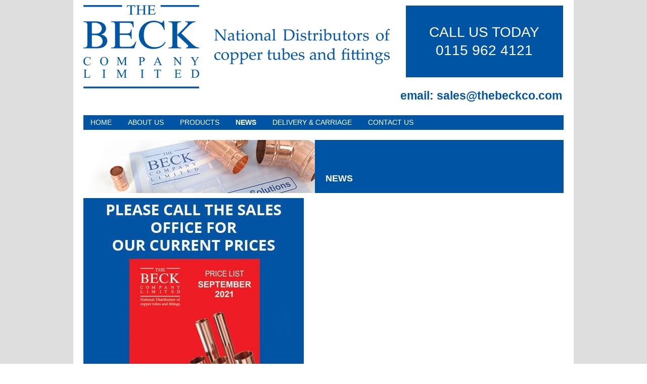

--- FILE ---
content_type: text/html
request_url: https://www.thebeckcompanyltd.com/news
body_size: 2284
content:
<!DOCTYPE html>
<html lang="en-GB" class="no-js guest">
<head>
<meta charset="UTF-8">
<title>News - The Beck Company</title>
<meta name="description" content="News - The Beck Company Limited was formed with the sole objective of providing an unrivalled service specialising in the supply of copper tube, fittings, plumbing sundries and associated products." />
<meta name="dcterms.rightsHolder" content="Wida Group Limited" />
<meta name="revisit-after" content="7 Days" />
<meta name="robots" content="index,follow,archive,snippet,noodp,noydir" />
<meta name="generator" content="Web Wizard 2" />
<meta name="google-site-verification" content="32-cnRrd9nv1BKn9rUblBDZ_FHf0DZDH0IckTBpWMsg" />
<meta name="viewport" content="width=device-width, initial-scale=1" />

<link rel="canonical" href="https://www.thebeckcompanyltd.com/news" />

<link rel="icon" type="image/vnd.microsoft.icon" href="/favicon.ico?rnd=26012026004612" />
<link href="/styles/main.css" rel="stylesheet" type="text/css" />
<link href="/styles/main.css.css" rel="stylesheet" type="text/css" />
<link href="/styles/shadowbox.css" rel="stylesheet" type="text/css" />
<!--[if lte IE 7]>
<link href="/styles/main_ie7ol.css" rel="stylesheet" type="text/css" />
<![endif]-->

<script type="text/javascript" src="/scripts/core_webwiz.js?v=26012026004612"></script>
<script type="text/javascript" src="//maps.googleapis.com/maps/api/js?libraries=places&amp;sensor=true"></script>
<!--[if lte IE 8]>
<script type="text/javascript" src="/scripts/html5shiv_ie8ol.js?v=26012026004612"></script>
<![endif]-->
<script type="text/javascript" src="/scripts/modernizr.js?v=26012026004612"></script>
<script type="text/javascript" src="/scripts/purchaseinvoice.js?v=26012026004612"></script>
<script type="text/javascript" src="/scripts/redirectonce.js?v=26012026004612"></script>
<script type="text/javascript" src="/scripts/uni_form2.js?v=26012026004612"></script>
<script type="text/javascript" src="/scripts/wida_imagetool.js?v=26012026004612"></script>
<script type="text/javascript" src="/scripts/z.modernizr.load.js?v=26012026004612"></script>

</head>
<body onload="exec_function('body_onload');" onunload="exec_function('body_onunload');" id="bodyerror">

<header class="wrapper site-header clear-self">
   <a href="#content" class="skip-link">Skip to Main Content</a>
   <div class="logo-container left">
      <a href="/"><img src="/images/logo.png" alt="Welcome to the Beck Company" class="logo" /></a>
   </div>
   
   <ul class="locations-header">
      <li><div><p>CALL US TODAY<br>0115 962 4121</p></div></li>
   </ul>
   <p class="contact-email"><span>email:</span> <a href="mailto:sales@thebeckco.com">sales@thebeckco.com</a></p>
   
<nav id="nav-main" class="nav-main clear-self">
<h4 id="nav-main-btn" class="relative"><!--[if gte IE 9]><!--><a href="#nav-main-root"><!--<![endif]--><!--[if lte IE 8]><a href="/main-menu"><![endif]-->Main Menu<span class="icomoon icon-menu" aria-hidden="true"></span></a></h4>
<!----><ul class="sf-menu">



<li class="first">

<a href="/">Home</a>

</li>




<li>

<a href="/about-us">About Us</a>


</li>




<li>

<a href="/products">Products</a>
<ul>
<li class="first"><a href="/home/copper-and-steel-tube">Copper and Steel Tube</a></li>
<li><a href="/metal-fittings">Metal fittings</a></li>
<li><a href="/plastic-pipe-and-fittings">Plastic pipe and fittings</a></li>
<li><a href="/home/valves-and-brassware">Valves and brassware</a></li>
<li><a href="/home/soil-and-waste">Soil and waste</a></li>
<li><a href="/home/pipe-clips-and-brackets">Pipe Clips and Brackets</a></li>
<li><a href="/home/sundries">Sundries</a></li>
<li><a href="/home/kitchen-and-bathroom">Kitchen and bathroom</a></li>
<li><a href="/products/pipe-insulation">PIPE INSULATION</a></li>
</ul>


</li>




<li>

<a class="selected" href="/news">News</a>


</li>




<li>

<a href="/delivery-carriage">Delivery &amp; Carriage</a>


</li>




<li>

<a href="/contact-us">Contact Us</a>


</li>
</ul>
</nav>
</header>
<div id="content" class="wrapper site-content">
<div class="page-content-header clear-self"><img src="/images/ww/page/products-top.jpg" alt="Page Header" /><h1>News</h1></div><div class="side-panels"><div class="side-panel">

<img src="/images/ww/_resized/feature-download-2021-2_436_0_0_0_436_500.jpg" alt="" />

</div></div><div class="main-content with-side"></div>

</div>
<footer class="wrapper site-footer">
   <div class="footer-bottom clear-self">

<nav id="nav-footer" class="nav-footer">
<ul>



<li class="first">

<a href="/terms-conditions">Terms &amp; Conditions</a>

</li>




<li>

<a href="/account-applications">Account Applications</a>

</li>
</ul>
</nav>
      <p class="site-credits">The Beck Company Limited<br />Web Design by <a href="https://www.widagroup.com" target="_blank">Wida Group</a></p>
   </div>
</footer>

	<script type="text/javascript">

	var _gaq = _gaq || [];
	_gaq.push(['_setAccount', 'UA-225881652-8']);
	_gaq.push(['_trackPageview']);

	

	(function() {
	var ga = document.createElement('script'); ga.type = 'text/javascript';
	ga.async = true;
	
		ga.src = ('https:' == document.location.protocol ? 'https://ssl' : 'http://www') + '.google-analytics.com/ga.js';
	
	var s = document.getElementsByTagName('script')[0];
	s.parentNode.insertBefore(ga, s);
	})();

	</script>
	
</body>
</html>


--- FILE ---
content_type: text/css
request_url: https://www.thebeckcompanyltd.com/styles/main.css
body_size: 9248
content:
@font-face{font-family:icomoon;src:url('/fonts/icomoon.eot?kwbl7c');src:url('/fonts/icomoon.eot?#iefixkwbl7c') format('embedded-opentype'),url('/fonts/icomoon.woff?kwbl7c') format('woff'),url('/fonts/icomoon.ttf?kwbl7c') format('truetype'),url('/fonts/icomoon.svg?kwbl7c#icomoon') format('svg');font-weight:400;font-style:normal}.icomoon{font-family:icomoon;speak:none;font-style:normal;font-weight:400;font-variant:normal;text-transform:none;line-height:1;-webkit-font-smoothing:antialiased;-moz-osx-font-smoothing:grayscale}.icon-menu:before{content:"\e601"}html{background-color:#fff;color:#000;font-size:125%;height:100%}body{margin:0;padding:0;font-family:'Source Sans Pro',Arial,Helvetica,sans-serif;font-size:50%;background-color:#dedede;min-height:100%}a{background-color:#fff;color:#0054a4}a:active,a:focus,a:hover{background-color:#fff;color:#000}form,h1,h2,h3,h4,h5,h6,p{margin:0}.breadcrumb,h1{margin:1.2em 0;font-size:2em;font-weight:700;line-height:1.3}h1{color:#0054a4}h2{margin:1.33333333333333em 0;font-size:1.8em;font-weight:700;line-height:1.22222222222222}h3,h4,h5,h6,ol,p,pre,table,ul{margin-top:1.28571428571429em;margin-bottom:1.28571428571429em;font-size:1.4em;line-height:1.28571428571429}ol ol,ol ul,ul ol,ul ul{margin-top:0;font-size:1em}form ol,form ul,nav ul{list-style:none}fieldset{margin:0;padding:0;border:none}legend{display:block;width:100%}input,select,textarea{background-color:#fff;color:#000;border:1px solid #ccc;font-family:Arial,Helvetica,sans-serif;font-size:1em;-moz-box-sizing:border-box;-webkit-box-sizing:border-box;box-sizing:border-box;-webkit-background-clip:padding-box;-moz-background-clip:padding;background-clip:padding-box;transition:all .2s ease}input:focus,select:focus,textarea:focus{border-color:#9cf;box-shadow:0 0 .286em -1px #36f}input:-moz-focusring,select:-moz-focusring,textarea:-moz-focusring{outline:transparent}button::-moz-focus-inner,input::-moz-focus-inner{padding:0;border:0}button,input.button,input.submit{padding-right:1em!important;padding-left:1em!important;background-color:#f0f0f0;color:#000;cursor:pointer;box-shadow:-2px -1px 4px rgba(0,0,0,.2) inset}button:hover,input.button:hover,input.submit:hover{background-color:#e7edff;color:#000;border-color:#adc2ff;box-shadow:-2px -1px 4px rgba(51,102,255,.3) inset}button:focus,input.button:focus{box-shadow:-2px -1px 4px rgba(51,102,255,.3) inset,0 0 .286em -1px #36f}input.submit:focus{border-color:#a1bfff}form p{font-size:1em}form ol,form ul{margin:0;padding:0;font-size:1em}img{border:0}address{font-style:normal}object{display:block}iframe{display:block;margin:0;border:0}code,pre{background-color:#f0f0f0;color:#000;border:1px solid #ccc;font-family:monospace,monospace}pre{padding:1em;overflow:auto}.main-content.font-size-up-1{font-size:1.125em}.main-content.font-size-up-2{font-size:1.5em}.text-centre{text-align:center}.breadcrumb{padding:0;background-color:#fff;color:#0054a4;list-style:none}.breadcrumb li{display:inline-block}.breadcrumb li:before{content:'\0000a0>\0000a0'}.breadcrumb li:first-child:before{content:''}.breadcrumb a{background-color:#fff;color:#0054a4;text-decoration:none}.breadcrumb a:active,.breadcrumb a:focus,.breadcrumb a:hover{background-color:#fff;color:red;text-decoration:underline}.breadcrumb h1{display:inline;margin:0;font-size:1em}.simple-inline-form{font-size:1.4em;line-height:1.28571428571429}.simple-inline-form input{padding:.285714285714286em}.standard-form{font-size:1.4em;line-height:1.28571428571429}.standard-form legend{margin:0;padding:.3125em 0;border-bottom:1px solid #ccc;font-size:1.14285714285714em;font-weight:700;line-height:1.3125}.standard-form .control-actions,.standard-form fieldset.styled{margin:2.14285714285714em 0;padding:1em;box-shadow:0 0 1em 1px rgba(0,0,0,.2)}.standard-form .control-actions{padding-top:1em;padding-bottom:1em}.standard-form ol li,.standard-form ul li{margin:.714285714285714em 0}.standard-form p.note{margin-bottom:.714285714285714em}.standard-form li:first-child p.note{margin-top:.714285714285714em}.standard-form .label,.standard-form label{width:7.14285714285714em;margin-top:.285714285714286em;vertical-align:top}.standard-form input,.standard-form select,.standard-form textarea{width:15em;padding:.285714285714286em;vertical-align:top}.standard-form input[type=checkbox],.standard-form input[type=radio]{width:auto;margin:.285714285714286em 0 0;border:0;vertical-align:middle}.standard-form .no-label{margin-left:7.14285714285714em}.standard-form .control-group .group{margin-top:.285714285714286em;vertical-align:top}.standard-form .control-group .group label{margin-top:0;vertical-align:top}.standard-form .control-group .group input{vertical-align:baseline}.standard-form .control-group .group input[type=checkbox],.standard-form .control-group .group input[type=radio]{margin:0}.standard-form button,.standard-form input.button{width:auto}.page-nav{margin:0}.page-nav .next,.page-nav .prev{width:33%}.page-nav .page-list{width:34%;text-align:center}.page-nav .next{text-align:right}.msg{padding:1em;text-align:center}.success{background-color:#eaf5ea;color:#393;box-shadow:0 0 .429em #393}.error{background-color:#fae5e5;color:#c00;box-shadow:0 0 .429em #c00}img.left{margin:0 2em 1.4em 0}img.right{margin:0 0 1.4em 2em}img.block,img.centre{display:block}img.centre{margin:0 auto 1.4em}img.block{margin:0 0 1.4em}.skip-link{position:absolute;top:0;left:-999em;padding:.5em;font-size:1.2em;line-height:1.333;text-decoration:none;z-index:3}.skip-link:active,.skip-link:focus{left:0;background-color:#000;color:#fff}.clear-self:after,.clear-self:before{content:'';display:table}.clear-self:after{clear:both}.left{float:left}.right{float:right}.float-container{clear:left;float:left;width:100%}.contact-left .float-container.cw-foreground-1{font-weight:700}.ib{display:inline-block}.remove{display:none}.hide-text{text-indent:100%;overflow:hidden;white-space:nowrap}.relative{position:relative}.lm{display:inline-block;vertical-align:top;-moz-box-sizing:border-box;box-sizing:border-box;background-clip:padding-box}.lm img{width:100%}.wrapper{max-width:990px;margin:0 auto}.nav-main{width:100%;overflow:auto;z-index:1000;position:fixed;bottom:0;left:0;max-height:100%;background-color:#0054a4}.nav-main>ul>li{display:inline-block}.nav-main ul li{width:100%}*,:after,:before{-webkit-box-sizing:border-box;-moz-box-sizing:border-box;box-sizing:border-box}.nav-footer h4{display:none}.site-content{background-color:#fff;padding:1em 2.04%}header{background-color:#fff;padding:2.04% 2.04% 1em 2.04%}header>a{display:block}header ul{list-style:none;padding:0;margin:0}footer{background-color:#333;color:#fff}footer ul{list-style:none;padding:0;margin:0}footer a{background-color:#333}footer a:active,footer a:focus,footer a:hover{background-color:#333}ul.locations-header{float:left;width:100%}ul.locations-header li{display:inline-block;float:right;width:100%}ul.locations-header li div{background-color:#0054a4;padding:.357142em .714285em;color:#fff;text-align:center;margin:1px;font-size:.85em;min-height:69px}.locations-header p{margin:.25em 0;font-size:2em}ul.locations-header li span{font-weight:700}ul.locations-footer{width:100%}ul.locations-footer li{display:block;padding:.33333em 0;background-color:#0054a4;color:#fff;float:left;width:50%;text-align:center}.contact-email{display:none;font-weight:700;clear:left;width:250px}.contact-email span{color:#0054a4}.footer-bottom{padding:2em 1.5em 4em;min-height:13em}.footer-bottom a{color:#fff;text-decoration:none}.footer-bottom a:active,.footer-bottom a:focus,.footer-bottom a:hover{text-decoration:underline}.nav-footer{float:left}.site-credits{float:left;text-align:left;margin:1em 0;margin-right:20px}.nav-main{background-color:#0054a4;border-top:1px solid #fff;float:left}.nav-main li{margin:.1em 0;background-color:#0054a4}.nav-main li a{padding-left:10px}.nav-main li a:hover{background-color:#2e2e2e}.nav-main a{background-color:#0054a4;color:#fff;text-transform:uppercase;text-decoration:none;width:100%;display:block}.nav-main a.selected{font-weight:700}.nav-main>ul{display:none;width:100%}.nav-main>ul>li>ul{display:none}.nav-main ul.show{display:block}.nav-main h4{padding-left:10px}#nav-main #nav-main-btn .icomoon{position:absolute;top:0;right:.4em;font-size:1.4285714285714285714285714285714em}.member-menu{margin-bottom:15px}.logo{max-width:100%;margin-bottom:10px}.footer-top{padding:10px 0;border-bottom:1px solid #fff}.featured-left{width:100%;display:inline-block;vertical-align:middle;margin:10px 0}.featured-right{width:100%;display:inline-block;vertical-align:middle;text-align:center;margin:10px 0}@media screen and (min-width:57.5em){.featured-left{width:50%;padding-right:1%;margin:20px 0}.featured-right{width:50%;border-left:1px solid #d8d8d8;padding-left:1%;margin:20px 0}}.featured-right ul{margin:0;padding:0;text-align:center}.featured-right ul li{list-style:none;display:inline-block;text-align:center}.featured-right ul li img{margin:0 auto;max-width:185px}.featured-right h3{text-align:center;border-bottom:1px solid #d8d8d8;font-size:1.6em;display:inline-block}.featured-right a{display:block}.site-content .full{width:100%}.feature-panels{list-style:none;margin:0;padding:0}.feature-panels li{display:inline-block;width:100%;float:left;margin:4px 0}.feature-panel{display:inline-block;width:100%;background-color:#fff}.feature-panel img{display:block;margin:0 auto;max-width:100%}.feature-panel a{display:block}.feature-panel div,.feature-panel h2,.feature-panel p{display:inline-block}.social-panel{padding:20px 10px;text-align:center}.social-panel h2{font-size:2.2em;color:#3c5b9b;margin:0;line-height:1.3em}.social-panel p{font-size:1em;font-weight:700;color:#2daae1;width:150px;margin:0;vertical-align:bottom}.social-panel>div{vertical-align:bottom}.social-panel>div>a{float:left}.social-panel>div img{margin:0 .5em}.download-panel{padding:20px 10px}.download-panel p{font-size:1em;font-weight:700;color:#333;margin:0}.download-panel>div{float:left}.download-panel .download-panel-image-container{width:24%;text-align:center}.download-panel .download-panel-text-container{width:76%}.download-panel>div>a{background-color:#0054a4;color:#fff;padding:5px 10px;display:inline-block;text-decoration:none;font-size:.8em}.grid-adjust-default{margin-right:-.625em;margin-left:-.625em}.gutter-default{padding-right:.625em;padding-left:.625em}@media all and (min-width:80em){.grid-adjust-default{margin-right:-1.125em;margin-left:-1.125em}.gutter-default{padding-right:1.125em;padding-left:1.125em}}.list-reset{margin-right:0;margin-left:0;padding:0;list-style:none}.site-content-1-5{display:inline-block;vertical-align:top;width:100%;-webkit-box-sizing:border-box;-moz-box-sizing:border-box;box-sizing:border-box}@media all and (min-width:23.125em){.site-content-1-5{width:50%}}@media all and (min-width:30.625em){.site-content-1-5{width:33.3333333%}}@media all and (min-width:53.75em){.site-content-1-5{width:20%}}.delivery-list li{padding:0 6px;margin:2px 0;font-weight:700}.delivery-list li.heading{background:#0054a4;color:#fff;padding:2px;font-weight:700;text-transform:uppercase;text-align:center;margin-bottom:1em}.grid-child{margin:0;padding:0;list-style:none}.grid-child li{display:inline-block}.grid-child.gallery{margin:1.5em 0;padding:0;font-size:1em;list-style:none}.grid-child.gallery a{display:block;background-color:transparent;color:#434343;text-decoration:none}.grid-child.gallery a:active,.grid-child.gallery a:focus,.grid-child.gallery a:hover{background-color:transparent;color:#000}.grid-child.gallery>.item{width:100%;text-align:center;vertical-align:top}.grid-child.gallery .container{width:100%;max-width:320px;margin:1.1em 0;text-align:left}.grid-child.gallery .content{margin:0 10px}.grid-child.gallery .sub-heading{margin:0;font-size:.6em;font-weight:900;line-height:1.1666666666666666666666666666667}.grid-child.gallery img{display:block;width:100%}.grid-child.gallery .no-img{height:0;padding:0 0 66.442953020134228187919463087248%;overflow:hidden}@media screen and (min-width:35.625em){.grid-child.gallery>.item{width:50%}}@media screen and (min-width:53.75em){.grid-child.gallery>.item{width:25%}.grid-child.gallery.with-panel>.item{width:33.333333333333333333333333333333%}}.featured-pages{margin-left:0;margin-right:0;margin-top:5px}.featured-pages img{width:100%}.featured-pages li{width:100%;padding:0 2px;vertical-align:top;margin:8px 0}.featured-pages h3{text-decoration:none;color:#0054a4;border-bottom:1px solid #e0e0e0;font-size:1.3em;font-weight:400;margin:0;padding:10px 0}.featured-pages p{font-size:.85em}.featured-pages a{display:block;text-decoration:none}a.read-more{display:inline-block;text-decoration:none;padding:5px 10px;background-color:#0054a4;color:#fff}a.read-more:active,a.read-more:focus,a.read-more:hover{background-color:#2e2e2e}.page-content-header{list-style:none;padding:0;margin:0;background-color:#0054a4;margin-bottom:10px}.page-content-header h1,.page-content-header h2{font-size:1.4em;margin:.5em 1em;color:#fff;text-transform:uppercase;display:inline-block;vertical-align:bottom}.page-content-header h1{line-height:1.22222}.page-content-header img{display:none}.slideshow .slide{position:relative}.slideshow .slide .slide-caption{position:absolute;top:0;left:0;width:100%;height:100%;background-color:#d0cfcf;opacity:.7}.slideshow .slide .slide-caption h2{margin:.8em .5em;font-size:1.6em;color:#0054a4;font-weight:400}.slideshow .slide .slide-caption p{margin:.572em;font-size:1.4em;color:#4b4b4b;font-weight:400}.slideshow .slide img{width:100%;vertical-align:middle;min-height:160px}.slideshow .slide a{display:block}.slide{display:none}.slide-active{display:block}.slideshow{position:relative;height:0;padding:20%;overflow:hidden}.slideshow .slide{display:none;position:absolute;top:0;left:0;width:100%;height:100%}.slideshow .slide:first-child{display:block}.slideshow img{display:block;width:100%}.slideshow-pager{display:none}.slideshow-pager{position:absolute;bottom:0;left:0;z-index:101;padding:.25em}.slideshow-nav{background-color:rgba(0,84,164,.8);color:#fff;cursor:pointer;font-size:3em;font-weight:700;line-height:1.2;padding:1.5%;position:absolute;top:50%;transform:translateY(-50%);z-index:101}.slideshow-prev{left:0}.slideshow-next{right:0}.slideshow-pager>.pager-item{display:inline-block;vertical-align:top;width:2em;height:2em;margin:.25em;background-color:#fff;color:#000;border:1px solid #333;border-radius:50%;cursor:pointer}.slideshow-pager>.pager-item:hover{background-color:#333;color:#fff}.slideshow-pager>.cycle-pager-active{background-color:#0054a4!important;color:#fff!important;cursor:default}.brand-logos{position:relative;height:0;min-height:42px;padding:20%;overflow:hidden}.brand-logos .cycle-slide{max-width:100%;margin:0}.brand-logos .cycle-slide img{width:100%}ul.page-list li{width:100%;padding:0}ul.page-list li h3{color:#0054a4;margin:0;border-bottom:1px solid #e0e0e0;font-weight:400;padding-bottom:6px}ul.page-list li h3.with-hover:active,ul.page-list li h3.with-hover:focus,ul.page-list li h3.with-hover:hover{color:red;text-decoration:underline}ul.page-list .page-list-left{float:left;display:none}ul.page-list .page-list-left a{display:block}ul.page-list .page-list-left p.noimg{margin:0;padding:26.8% 4px;text-align:center;border:1px solid #e0e0e0}ul.page-list .page-list-left img{width:100%}ul.page-list .page-list-right{float:right;display:inline-block;width:100%}ul.page-list .page-list-right a{text-decoration:none}ul.page-list .page-list-right p{font-size:1em;margin:1em 0}.contact-left{width:100%;display:inline-block;float:left}.contact-right{width:100%;display:none;float:right}.featured-title{color:#0054a4;font-weight:500;font-size:2.5em;line-height:1.2727272727272727272727272727273}.enquiry-form{max-width:400px;width:95%}.enquiry-form input{width:100%}.enquiry-form textarea{width:100%}.enquiry-form input[type=submit]{width:7em;color:#fff;background-color:#0054a4}.enquiry-form input[type=submit]:active,.enquiry-form input[type=submit]:focus,.enquiry-form input[type=submit]:hover{background-color:#2e2e2e}.map-locations{text-align:center;margin-top:10px}.location{display:inline-block;width:100%;vertical-align:top}.location p{margin:0;font-size:1.2em}.google-map-container{position:relative;height:0;overflow:hidden;padding:50%;margin:10px 2px;width:100%;display:inline-block}.google-map{position:absolute;top:0;left:0;width:95%;height:100%}.google-map-container.first{margin-left:0}.google-map-container.last{margin-right:0}.side-panels{width:100%;display:inline-block;vertical-align:middle}.side-panel{margin-bottom:10px;padding-right:13px;display:inline-block;width:100%}.side-panel img{width:100%}.main-content{display:inline-block;vertical-align:top;padding:5px 0 15px 0;width:100%}.with-side{width:100%;vertical-align:middle}.list-download{margin-right:1em;margin-left:1em;padding:0;list-style:none}.list-download li{margin:.28571428571428571428571428571429em 0}.list-download li a{color:#000;text-decoration:none}.list-download li a:active,.list-download li a:focus,.list-download li a:hover{text-decoration:underline}.list-download .icon-sprite{display:inline-block;vertical-align:middle;width:30px;height:30px;margin-right:.5em;background-position:-24px -2px}.list-download .icon-pdf{background-position:-60px -2px}.list-download .icon-doc,.list-download .icon-docx{background-position:-90px -2px}.list-download .icon-xls,.list-download .icon-xlsx{background-position:-120px -2px}.list-download .icon-zip{background-position:-150px -2px}.icon-sprite{background-image:url('/images/dl-sprites.png');background-repeat:no-repeat;background-position:0 -100px}.video-list{max-width:500px}.embedded-video{position:relative;height:0;margin:3em 0;padding-bottom:63.5%;overflow:hidden;margin:0 auto}.embedded-video:first-child{margin-top:0}.embedded-video iframe{display:block;position:absolute;top:0;left:0;width:100%;height:100%;border:0}.brand-logos{display:none;padding:0;margin:0;list-style:none;text-align:center}.brand-logos li{display:inline-block;padding:0 2px}.floatcontainer img{max-width:100%;width:100%}.logo-container{max-width:100%}.section-title{font-size:1.9em;font-weight:400}.ex-stock-availability{font-size:1.9em;font-weight:400}.grid-child-carousel-container{position:relative;padding:0 3px}.grid-child-carousel{margin:0;padding:0;font-size:1em;text-align:center;list-style:none}.grid-child-carousel .item{width:100%;text-align:center;vertical-align:top}.cycle-initialised .item{width:auto}.grid-child-carousel .container{vertical-align:top;width:100%;max-width:137px;margin:.6em 0}.grid-child-carousel .content{display:block;margin:0 7px;text-decoration:none}.brand-logo-carousel-container .cycle-nav{position:absolute;top:50%;width:12px;height:22px;background-image:url('/images/bg-sprites.png');background-repeat:no-repeat;background-position:0 -100px;cursor:pointer;-webkit-transform:translate(0,-50%);-ms-transform:translate(0,-50%);transform:translate(0,-50%)}.brand-logo-carousel-container .prev-slide{left:0;background-position:-164px -4px}.brand-logo-carousel-container .next-slide{right:0;background-position:-184px -4px}table.data{font-size:1.2em}table.livemerlindata{font-size:1.2em;width:100%;text-align:left}table.data th{text-align:left;vertical-align:top}.contact-email a{color:#0054a4;text-decoration:none}.paid-invoices td:nth-child(5),.paid-invoices th:nth-child(5){text-align:right}.paid-invoices td:nth-child(6),.paid-invoices th:nth-child(6){text-align:center}.unpaid-invoices td:nth-child(5),.unpaid-invoices th:nth-child(5){text-align:right}.unpaid-invoices td:nth-child(6),.unpaid-invoices th:nth-child(6){text-align:center}@media screen and (min-width:15em){ul.locations-header li div{min-height:0}}@media screen and (min-width:21.875em){.location{width:48%}.grid-child-carousel .item{width:50%}}@media screen and (min-width:25em){.featured-pages li{width:25%;padding:0 8px}.featured-pages{margin-left:-8px;margin-right:-8px}.floatcontainer img{width:auto}}@media screen and (min-width:26.875em){ul.locations-footer li{width:20%;padding:.83333em 0}}@media screen and (min-width:27.1875em){#slideshow .slide .slide-caption{width:240px}#slideshow .slide .slide-caption h2{margin:1em .5em;font-size:1.6em}#slideshow .slide .slide-caption p{margin:.572em;font-size:1.4em}.grid-child-carousel .item{width:33.333333333333333333333333333333%}}@media screen and (min-width:28.125em){ul.locations-header{width:100%}}@media screen and (min-width:31.25em){.contact-left{width:50%}.contact-right{width:50%;display:inline-block}}@media screen and (min-width:32.375em){#slideshow .slide .slide-caption{width:50%}.grid-child-carousel .item{width:25%}}@media screen and (min-width:34.375em){#slideshow .slide .slide-caption h2{margin:1em .5em;font-size:1.8em}#slideshow .slide .slide-caption p{margin:.572em;font-size:1.6em}#slideshow .slide .slide-caption{width:256px}}@media screen and (min-width:33em){.nav-main{max-height:none;position:static;overflow:visible;margin-top:10px}.nav-main #nav-main-btn{display:none}.nav-main ul li{width:auto;position:relative}ul.sf-menu{display:block}ul.sf-js-enabled{display:inline-block}.nav-main li{margin:0}.nav-main>ul{width:auto}.nav-main>ul ul{position:absolute;top:2.2em;left:0;z-index:1001;width:14em}.nav-main li a{padding:.4em .4em;display:inline-block}.member-menu{margin-bottom:0}header>a{display:inline}.site-credits{float:right;text-align:right;margin:0}.footer-bottom{padding-bottom:2em}.download-panel .download-panel-image-container{width:28%}.download-panel .download-panel-text-container{width:72%}.featured-pages li{padding:0 12px}ul.page-list .page-list-left{float:left;display:inline-block;width:23.2%}ul.page-list .page-list-right{width:76.8%}ul.page-list .page-list-right p{margin:1em 2.742%}ul.page-list li{padding:10px 0}ul.page-list li h3{margin:0 2.742%}.page-content-header img{display:inline-block;vertical-align:bottom;width:48.2%}.page-content-header img.top-img-full-width{width:100%}.side-panels{width:50%}.side-panel{width:auto}.with-side{width:50%}.brand-logos{display:block}table.data,table.livemerlindata{font-size:1.4em}}@media screen and (min-width:37.5em){.location{width:19%}}@media screen and (min-width:39.375em){.logo{width:auto}.featured-pages{margin-left:-12px;margin-right:-12px}#slideshow .slide .slide-caption h2{margin:1em .5em;font-size:2em}#slideshow .slide .slide-caption p{margin:.572em;font-size:1.8em}.page-content-header h1,.page-content-header h2{margin:1em}.contact-email{display:block}ul.locations-header{float:right;width:150px}.nav-main li a{padding:.4em .5em}}@media screen and (min-width:42.8125em){#slideshow .slide .slide-caption{width:40%}}@media screen and (min-width:43.75em){.download-panel .download-panel-image-container{width:20%}.download-panel .download-panel-text-container{width:80%}}@media screen and (min-width:45em){.page-content-header h1,.page-content-header h2{font-size:1.6em}.nav-main li a{padding:.4em .65em}}@media screen and (min-width:46.875em){#slideshow .slide .slide-caption h2{margin:1em .5em;font-size:2.4em}#slideshow .slide .slide-caption p{margin:.572em;font-size:2em}.grid-child-carousel .item{width:20%}}@media screen and (min-width:50em){#slideshow .slide .slide-caption h2{margin:1em .5em;font-size:3em}}@media screen and (min-width:51.25em){.download-panel .download-panel-image-container{width:18%}.download-panel .download-panel-text-container{width:82%}.grid-child-carousel .item{width:11.8%}.nav-main li a{padding:.4em .85em}}@media screen and (min-width:53.125em){ul.locations-header li div{font-size:1em}.contact-email{text-align:right;margin:.8em .14285em;float:right;clear:right}.nav-main{margin-top:5px}}@media screen and (min-width:54.375em){.nav-main li a{padding:.4em 1em}}@media screen and (min-width:55em){#slideshow .slide .slide-caption h2{font-size:3.2em}#slideshow .slide .slide-caption p{font-size:2.2em}}@media screen and (min-width:56.25em){.page-content-header h1,.page-content-header h2{font-size:1.8em}}@media screen and (min-width:61.875em){#slideshow .slide .slide-caption h2{font-size:3.6em;margin:2em .5em 1em}#slideshow .slide .slide-caption p{font-size:2.4em}header{padding:1em 2em}.site-content{padding:1em 2em}ul.locations-header{width:33%}ul.locations-header li div{padding:2em}.contact-email{font-size:2.25em;width:100%;margin-top:-.5em}}.contact-info-top{text-align:center;color:#0054a4;font-weight:700}.contact-info-top span{margin:0 .5em;display:inline-block;width:auto;vertical-align:top}.contact-info-top .contact-options{font-size:1.25em;font-weight:700}.contact-info-list{padding:0;list-style:none;font-weight:700}.contact-info-list .item{margin:1.5em 0}.contact-info-list .item .inner-info{display:inline-block;width:50%;vertical-align:bottom;color:#0054a4}@media all and (max-width:34.375em){.contact-info-list .item .inner-info{width:100%}.contact-info-list .item{margin:1em 0}}.cw-foreground-1{color:#0054a4}.contact-info-list .item .inner-info .cw-foreground-1{font-weight:700}#basket_default table{float:left;width:100%;margin-top:0;font-size:1.2em}#basket_default td,#basket_default th{padding:2px}#basket_default tr#basket_default_header th{border-bottom:1px solid #ccc;text-align:left}#basket_default th{text-align:left;width:40%}#basket_default input,#basket_default tr.totals input{padding:.333333em;width:20em}#basket_default input.button,#basket_default select,#basket_default tr.totals select{width:auto!important}#basket_default .required{background-color:#fff;color:#dc241f}#basket_default .buttons{clear:left;float:left;width:100%;margin:0 0 1.5em;font-size:1.2em;line-height:1.5}#basket_default .buttons input{float:left}#basket_default .buttons input.submit{float:right;cursor:pointer}#basket_default th.label{text-align:right}#basket_page_titles{margin:.454545em 0 1.63636363636364em;font-size:1.1em;font-weight:700;line-height:1.63636363636364}#basket_page_titles{background-color:#fff;color:#aeaeae}#basket_page_titles .basket_step{float:left}#basket_page_titles .basket_step:before{content:'\0000a0>\0000a0'}#basket_page_titles .basket_step:before{background-color:#fff;color:#aeaeae}#basket_page_titles .basket_step:first-child:before{content:''}#basket_page_titles .current_page{background-color:#fff;color:#4b4b4b;text-decoration:none}.clearself:after,.clearself:before{content:'';display:table}.clearself:after{clear:both}tr.show{display:table-row}tr.hide{display:none}input.extrawide{width:150%}.formproductdetail.hiddenform{display:none}.formproductdetail .floatleft{float:left}#basket_page_titles{margin:.454545em 0 1.63636363636364em;font-size:1.1em;font-weight:700;line-height:1.63636363636364}#basket_page_titles{background-color:#fff;color:#aeaeae}#basket_page_titles .basket_step{float:left}#basket_page_titles .basket_step:before{content:'\0000a0>\0000a0'}#basket_page_titles .basket_step:before{background-color:#fff;color:#aeaeae}#basket_page_titles .basket_step:first-child:before{content:''}#basket_page_titles .current_page{background-color:#fff;color:#4b4b4b;text-decoration:none}.clearself:after,.clearself:before{content:'';display:table}.clearself:after{clear:both}tr.show{display:table-row}tr.hide{display:none}input.extrawide{width:150%}.remittanceform .textarea{width:400px;height:200px}.remittanceform input{font-size:1.4em;margin-top:10px}.embedded-map{position:relative;height:0;overflow:hidden;text-align:center}.embedded-map{padding:0 0 100%}.embedded-map iframe{position:absolute;top:0;left:0;width:100%;height:100%}@media all and (min-width:37.5em){.embedded-map{padding:0 0 56.27009646%}}.embedded-iframe{max-width:29.75em;margin:1.375em auto}.embedded-iframe .container{position:relative;width:100%;height:0;padding:0 0 84.033613445378151260504201680672%;overflow:hidden}.embedded-iframe iframe{position:absolute;width:100%;height:100%}.mfp-bg{top:0;left:0;width:100%;height:100%;z-index:1042;overflow:hidden;position:fixed;background:#0b0b0b;opacity:.8}.mfp-wrap{top:0;left:0;width:100%;height:100%;z-index:1043;position:fixed;outline:0!important;-webkit-backface-visibility:hidden}.mfp-container{text-align:center;position:absolute;width:100%;height:100%;left:0;top:0;padding:0 8px;box-sizing:border-box}.mfp-container:before{content:'';display:inline-block;height:100%;vertical-align:middle}.mfp-align-top .mfp-container:before{display:none}.mfp-content{position:relative;display:inline-block;vertical-align:middle;margin:0 auto;text-align:left;z-index:1045}.mfp-ajax-holder .mfp-content,.mfp-inline-holder .mfp-content{width:100%;cursor:auto}.mfp-ajax-cur{cursor:progress}.mfp-zoom-out-cur,.mfp-zoom-out-cur .mfp-image-holder .mfp-close{cursor:-moz-zoom-out;cursor:-webkit-zoom-out;cursor:zoom-out}.mfp-zoom{cursor:pointer;cursor:-webkit-zoom-in;cursor:-moz-zoom-in;cursor:zoom-in}.mfp-auto-cursor .mfp-content{cursor:auto}.mfp-arrow,.mfp-close,.mfp-counter,.mfp-preloader{-webkit-user-select:none;-moz-user-select:none;user-select:none}.mfp-loading.mfp-figure{display:none}.mfp-hide{display:none!important}.mfp-preloader{color:#ccc;position:absolute;top:50%;width:auto;text-align:center;margin-top:-.8em;left:8px;right:8px;z-index:1044}.mfp-preloader a{color:#ccc}.mfp-preloader a:hover{color:#fff}.mfp-s-ready .mfp-preloader{display:none}.mfp-s-error .mfp-content{display:none}button.mfp-arrow,button.mfp-close{overflow:visible;cursor:pointer;background:0 0;border:0;-webkit-appearance:none;display:block;outline:0;padding:0;z-index:1046;box-shadow:none;touch-action:manipulation}button::-moz-focus-inner{padding:0;border:0}.mfp-close{width:44px;height:44px;line-height:44px;position:absolute;right:0;top:0;text-decoration:none;text-align:center;opacity:.65;padding:0 0 18px 10px;color:#fff;font-style:normal;font-size:28px;font-family:Arial,Baskerville,monospace}.mfp-close:focus,.mfp-close:hover{opacity:1}.mfp-close:active{top:1px}.mfp-close-btn-in .mfp-close{color:#333}.mfp-iframe-holder .mfp-close,.mfp-image-holder .mfp-close{color:#fff;right:-6px;text-align:right;padding-right:6px;width:100%}.mfp-counter{position:absolute;top:0;right:0;color:#ccc;font-size:12px;line-height:18px;white-space:nowrap}.mfp-arrow{position:absolute;opacity:.65;margin:0;top:50%;margin-top:-55px;padding:0;width:90px;height:110px;-webkit-tap-highlight-color:transparent}.mfp-arrow:active{margin-top:-54px}.mfp-arrow:focus,.mfp-arrow:hover{opacity:1}.mfp-arrow:after,.mfp-arrow:before{content:'';display:block;width:0;height:0;position:absolute;left:0;top:0;margin-top:35px;margin-left:35px;border:medium inset transparent}.mfp-arrow:after{border-top-width:13px;border-bottom-width:13px;top:8px}.mfp-arrow:before{border-top-width:21px;border-bottom-width:21px;opacity:.7}.mfp-arrow-left{left:0}.mfp-arrow-left:after{border-right:17px solid #fff;margin-left:31px}.mfp-arrow-left:before{margin-left:25px;border-right:27px solid #3f3f3f}.mfp-arrow-right{right:0}.mfp-arrow-right:after{border-left:17px solid #fff;margin-left:39px}.mfp-arrow-right:before{border-left:27px solid #3f3f3f}.mfp-iframe-holder{padding-top:40px;padding-bottom:40px}.mfp-iframe-holder .mfp-content{line-height:0;width:100%;max-width:900px}.mfp-iframe-holder .mfp-close{top:-40px}.mfp-iframe-scaler{width:100%;height:0;overflow:hidden;padding-top:56.25%}.mfp-iframe-scaler iframe{position:absolute;display:block;top:0;left:0;width:100%;height:100%;box-shadow:0 0 8px rgba(0,0,0,.6);background:#000}img.mfp-img{width:auto;max-width:100%;height:auto;display:block;line-height:0;box-sizing:border-box;padding:40px 0 40px;margin:0 auto}.mfp-figure{line-height:0}.mfp-figure:after{content:'';position:absolute;left:0;top:40px;bottom:40px;display:block;right:0;width:auto;height:auto;z-index:-1;box-shadow:0 0 8px rgba(0,0,0,.6);background:#444}.mfp-figure small{color:#bdbdbd;display:block;font-size:12px;line-height:14px}.mfp-figure figure{margin:0}.mfp-bottom-bar{margin-top:-36px;position:absolute;top:100%;left:0;width:100%;cursor:auto}.mfp-title{text-align:left;line-height:18px;color:#f3f3f3;word-wrap:break-word;padding-right:36px}.mfp-image-holder .mfp-content{max-width:100%}.mfp-gallery .mfp-image-holder .mfp-figure{cursor:pointer}@media screen and (max-width:800px) and (orientation:landscape),screen and (max-height:300px){.mfp-img-mobile .mfp-image-holder{padding-left:0;padding-right:0}.mfp-img-mobile img.mfp-img{padding:0}.mfp-img-mobile .mfp-figure:after{top:0;bottom:0}.mfp-img-mobile .mfp-figure small{display:inline;margin-left:5px}.mfp-img-mobile .mfp-bottom-bar{background:rgba(0,0,0,.6);bottom:0;margin:0;top:auto;padding:3px 5px;position:fixed;box-sizing:border-box}.mfp-img-mobile .mfp-bottom-bar:empty{padding:0}.mfp-img-mobile .mfp-counter{right:5px;top:3px}.mfp-img-mobile .mfp-close{top:0;right:0;width:35px;height:35px;line-height:35px;background:rgba(0,0,0,.6);position:fixed;text-align:center;padding:0}}@media all and (max-width:900px){.mfp-arrow{-webkit-transform:scale(.75);transform:scale(.75)}.mfp-arrow-left{-webkit-transform-origin:0;transform-origin:0}.mfp-arrow-right{-webkit-transform-origin:100%;transform-origin:100%}.mfp-container{padding-left:6px;padding-right:6px}}table{width:100%;margin-bottom:20px}td{width:50%;padding:4px 2px 4px 0}.embedded-map-container{margin:1.8em 0;width:100%;float:right}.embedded-map{position:relative;height:0;padding:0 0 92.210526315789473684210526315789%}.contact-left b,.contact-left strong{color:#0054a4}

--- FILE ---
content_type: text/css
request_url: https://www.thebeckcompanyltd.com/styles/main.css.css
body_size: 12386
content:
@font-face {
	font-family: 'icomoon';
	src:url('/fonts/icomoon.eot?kwbl7c');
	src:url('/fonts/icomoon.eot?#iefixkwbl7c') format('embedded-opentype'),
		url('/fonts/icomoon.woff?kwbl7c') format('woff'),
		url('/fonts/icomoon.ttf?kwbl7c') format('truetype'),
		url('/fonts/icomoon.svg?kwbl7c#icomoon') format('svg');
	font-weight: normal;
	font-style: normal;
}

@import url(http://fonts.googleapis.com/css?family=Source+Sans+Pro:300,400,700);

.icomoon {
	font-family: 'icomoon';
	speak: none;
	font-style: normal;
	font-weight: normal;
	font-variant: normal;
	text-transform: none;
	line-height: 1;

	-webkit-font-smoothing: antialiased;
	-moz-osx-font-smoothing: grayscale;
}
.icon-menu:before {
	content: "\e601";
}

html {
	background-color: #fff;
	color: #000;
	font-size: 125%;
	height: 100%;
}
body {
	margin: 0;
	padding: 0;
	font-family: 'Source Sans Pro', Arial, Helvetica, sans-serif;
	font-size: 50%;
	background-color: #dedede;
	min-height: 100%;
}
a {
	background-color: #fff;
	color: #0054a4;
}
a:hover,
a:focus,
a:active {
	background-color: #fff;
	color: #000;
}
h1,
h2,
h3,
h4,
h5,
h6,
p,
form {
	margin: 0;
}
h1,
.breadcrumb {
	margin: 1.2em 0;
	font-size: 2em;
	font-weight: bold;
	line-height: 1.3;
}
h1 {
	color: #0054a4;
}
h2 {
	margin: 1.33333333333333em 0;
	font-size: 1.8em;
	font-weight: bold;
	line-height: 1.22222222222222;
}
p,
h3,
h4,
h5,
h6,
ul,
ol,
table,
pre {
	margin-top: 1.28571428571429em;
	margin-bottom: 1.28571428571429em;
	font-size: 1.4em;
	line-height: 1.28571428571429;
}
ul ul,
ul ol,
ol ul,
ol ol {
	margin-top: 0;
	font-size: 1em;
}
nav ul,
form ol,
form ul {
	list-style: none;
}
fieldset {
	margin: 0;
	padding: 0;
	border: none;
}
legend {
	display: block;
	width: 100%;
}
input,
select,
textarea {
	background-color: #fff;
	color: #000;
	border: 1px solid #ccc;
	font-family: Arial, Helvetica, sans-serif;
	font-size: 1em;

	-moz-box-sizing: border-box;
	-webkit-box-sizing: border-box;
	box-sizing: border-box;

	-webkit-background-clip: padding-box;
	-moz-background-clip: padding;
	background-clip: padding-box;
	transition: all 0.2s ease;
}
input:focus,
select:focus,
textarea:focus {
	border-color: #9cf;

	box-shadow: 0 0 0.286em -1px #36f;
}
input:-moz-focusring,
select:-moz-focusring,
textarea:-moz-focusring {
	outline: transparent;
}
input::-moz-focus-inner,
button::-moz-focus-inner {
	padding: 0;
	border: 0;
}
button,
input.submit,
input.button {
	padding-right: 1em !important;
	padding-left: 1em !important;
	background-color: #f0f0f0;
	color: #000;
	cursor: pointer;

	box-shadow: -2px -1px 4px rgba(0, 0, 0, 0.2) inset;
}
button:hover,
input.submit:hover,
input.button:hover {
	background-color: #e7edff;
	color: #000;
	border-color: #adc2ff;

	box-shadow: -2px -1px 4px rgba(51, 102, 255, 0.3) inset;
}
button:focus,
input.button:focus {
	box-shadow: -2px -1px 4px rgba(51, 102, 255, 0.3) inset, 0 0 0.286em -1px #36f;
}
input.submit:focus {
	border-color: #a1bfff;
}
form p {
	font-size: 1em;
}
form ol,
form ul {
	margin: 0;
	padding: 0;
	font-size: 1em;
}
img {
	border: 0;
}
address {
	font-style: normal;
}
object {
	display: block;
}
iframe {
	display: block;
	margin: 0;
	border: 0;
}
pre,
code {
	background-color: #f0f0f0;
	color: #000;
	border: 1px solid #ccc;
	font-family: monospace, monospace;
}

pre {
	padding: 1em;
	overflow: auto;
}
.main-content.font-size-up-1 {
	font-size: 1.125em;
}
.main-content.font-size-up-2 {
	font-size: 1.5em;
}

.text-centre {
	text-align: center;
}

/* ------ Modules ------ */
.breadcrumb {
	padding: 0;
	background-color: #fff;
	color: #0054a4;
	list-style: none;
}
.breadcrumb li {
	display: inline-block;
}
.breadcrumb li:before {
	content: '\0000a0>\0000a0';
}
.breadcrumb li:first-child:before {
	content: '';
}
.breadcrumb a {
	background-color: #fff;
	color: #0054a4;
	text-decoration: none;
}
.breadcrumb a:hover,
.breadcrumb a:focus,
.breadcrumb a:active {
	background-color: #fff;
	color: #ff0000;
	text-decoration: underline;
}
.breadcrumb h1 {
	display: inline;
	margin: 0;
	font-size: 1em;
}

.simple-inline-form {
	font-size: 1.4em;
	line-height: 1.28571428571429;
}
.simple-inline-form input {
	padding: 0.285714285714286em;
}

.standard-form {
	font-size: 1.4em;
	line-height: 1.28571428571429;
}
.standard-form legend {
	margin: 0;
	padding: 0.3125em 0;
	border-bottom: 1px solid #ccc;
	font-size: 1.14285714285714em;
	font-weight: bold;
	line-height: 1.3125;
}
.standard-form fieldset.styled,
.standard-form .control-actions {
	margin: 2.14285714285714em 0;
	padding: 1em;
	box-shadow: 0 0 1em 1px rgba(0, 0, 0, 0.2);
}
.standard-form .control-actions {
	padding-top: 1em;
	padding-bottom: 1em
}
.standard-form ol li,
.standard-form ul li {
	margin: 0.714285714285714em 0;
}
/*
.standard-form li.required:after {
	content: '\0000a0*';
	background-color: transparent;
	color: #c00;
}
*/
.standard-form p.note {
	margin-bottom: 0.714285714285714em;
}
.standard-form li:first-child p.note {
	margin-top: 0.714285714285714em;
}
.standard-form label,
.standard-form .label {
	width: 7.14285714285714em;
	margin-top: 0.285714285714286em;
	vertical-align: top;
}
.standard-form input,
.standard-form select,
.standard-form textarea {
	width: 15em;
	padding: 0.285714285714286em;
	vertical-align: top;
}
.standard-form input[type="checkbox"],
.standard-form input[type="radio"] {
	width: auto;
	margin: 0.285714285714286em 0 0;
	border: 0;
	vertical-align: middle;
}
.standard-form .no-label {
	margin-left: 7.14285714285714em;
}
.standard-form .control-group .group {
	margin-top: 0.285714285714286em;
	vertical-align: top;
}
.standard-form .control-group .group label {
	margin-top: 0;
	vertical-align: top;
}
.standard-form .control-group .group input {
	vertical-align: baseline;
}
.standard-form .control-group .group input[type="checkbox"],
.standard-form .control-group .group input[type="radio"] {
	margin: 0;
}
.standard-form .control-group .group .control {
	/*margin-bottom: [same as .control-group .group input margin-right];*/
}
.standard-form input.button,
.standard-form button {
	width: auto;
}

.page-nav {
	margin: 0;
}
.page-nav .prev,
.page-nav .next {
	width: 33%;
}
.page-nav .page-list {
	width: 34%;
	text-align: center;
}
.page-nav .next {
	text-align: right;
}


/* ------ Mods/Overrides ------ */
.msg {
	padding: 1em;
	text-align: center;
}
.success {
	background-color: #eaf5ea;
	color: #393;

	box-shadow: 0 0 0.429em #393;
}
.error {
	background-color: #fae5e5;
	color: #c00;

	box-shadow: 0 0 0.429em #c00;
}

img.left {
	margin: 0 2em 1.4em 0;
}
img.right {
	margin: 0 0 1.4em 2em;
}
img.centre,
img.block {
	display: block;
}
img.centre {
	margin: 0 auto 1.4em;
}
img.block {
	margin: 0 0 1.4em;
}
.skip-link {
	position: absolute;
	top: 0;
	left: -999em;
	padding: 0.5em;
	font-size: 1.2em;
	line-height: 1.333;
	text-decoration: none;
	z-index: 3;
}
.skip-link:focus,
.skip-link:active {
	left: 0;
	background-color: #000;
	color: #fff;
}

/* ------ Global Modifiers ------ */
.clear-self:before,
.clear-self:after {
	content: '';
	display: table;
}
.clear-self:after {
	clear: both;
}
.left {
	float: left;
}
.right {
	float: right;
}
.float-container {
	clear: left;
	float: left;
	width: 100%;
}

.contact-left .float-container.cw-foreground-1 {
	 font-weight: 700;
}

.ib {
	display: inline-block;
}
.remove {
	display: none;
}
.hide-text {
	text-indent: 100%;
	overflow: hidden;
	white-space: nowrap;
}
.relative {
	position: relative;
}

/* ------ Layout ------ */

/* NB: IF THE SITE IS NOT RESPONSIVE, THE FOLLOWING CAN BE SAFELY REMOVED... */

/* lm = layout module */
.lm {
	display: inline-block;
	vertical-align: top;
	-moz-box-sizing: border-box;
	box-sizing: border-box;
	background-clip: padding-box;
}
.lm img {
	width: 100%;
}
/*
*
*  Four-column grid active
*  ----------------------------------------
*  Margin   | #  1   2   3   4   |   Margin
*  5.55555% | %  25  50  75  100 | 5.55555%
*
*/

/*
*
*  Eight-column grid active
*  ----------------------------------------------------------------------
*  Margin   | #  1     2     3     4     5     6     7     8   |   Margin
*  5.55555% | %  12.5  25.0  37.5  50.0  62.5  75.0  87.5  100 | 5.55555%
*
*
*/

/*
*
*  Sixteen-column grid active
*  ----------------------------------------------------------------------------------------------------------------------
*  Margin   | #  1     2     3     4     5     6     7     8     9     10    11    12    13    14    15    16  |   Margin
*  5.55555% | %  6.25  12.5  18.75 25.0  31.25 37.5  43.75 50.0  56.25 62.5  68.75 75.0  81.25 87.5  93.75 100 | 5.55555%
*
*
*/

/*
*
*  Thirty Two-column grid?
*  --------------------------------------------------------------------------------------------------------------------------------------
*  Margin   | #  1      2     3     4     5       6      7       8     9       10     11      12    13      14     15      16   |  Margin
*  5.55555% | %  3.125  6.25  9.375 12.5  15.625  18.75  21.875  25.0  28.125  31.25  34.375  37.5  40.625  43.75  46.875  50.0 |  -

*  Margin   | #  17      18     19      20    21      22     23      24    25      26     27      28    29      30     31      32  |   Margin
	-          %  53.125  56.25  59.375  62.5  65.625  68.75  71.875  75.0  78.125  81.25  84.375  87.5  90.625  93.75  96.875  100 | 5.55555%
*
*
*/



/* Begin Template CSS */
.wrapper {
	max-width: 990px;
	margin: 0 auto;
}
.nav-main {
	width: 100%;
	overflow: auto;
	z-index: 1000;
	position: fixed;
	bottom: 0;
	left: 0;
	max-height: 100%;
	background-color: #0054a4;
}
.nav-main > ul > li {
	/*float: left;*/
	display: inline-block;
}
.nav-main ul li {
	width: 100%;
}

/* Begin Bespoke CSS */
*, *:before, *:after {
  -webkit-box-sizing: border-box; 
  -moz-box-sizing: border-box; 
  box-sizing: border-box;
}
.nav-footer h4 {
	display: none;
}
.site-content {
	background-color: #fff;
	padding: 1em 2.04%;
}
header {
	background-color: #fff;
	padding: 2.04% 2.04% 1em 2.04%;
}
header > a {
	display: block;
}
header ul {
	list-style: none;
	padding: 0;
	margin: 0;
}
footer {
	background-color: #333333;
	color: #fff;
}
footer ul {
	list-style: none;
	padding: 0;
	margin: 0;
}
footer a {
	background-color: #333333;
}
footer a:hover,
footer a:active,
footer a:focus {
	background-color: #333333;
}

ul.locations-header {
	float: left;
	width: 100%;/*220*/
}
ul.locations-header li {
	display: inline-block;
	float: right;
	width: 100%;
}
ul.locations-header li div {
	background-color: #0054a4;
	padding: 0.357142em 0.714285em;
	color: #fff;
	text-align: center;
	margin: 1px;
	font-size: 0.85em;
	min-height: 69px;
}
.locations-header p {
  margin: 0.25em 0;
	font-size: 2em;
}
ul.locations-header li span {
	font-weight: bold;
}

ul.locations-footer {
	width: 100%;
}
ul.locations-footer li {
	display: block;
	padding: 0.33333em 0;
	background-color: #0054a4;
	color: #fff;
	float: left;
	width: 50%;
	text-align: center;
}
.contact-email {
	display: none;
	font-weight: bold;
	clear: left;
	width: 250px;
}
.contact-email span {
	color: #0054a4;
}
.footer-bottom {
	padding: 2em 1.5em 4em;
	min-height: 13em;
}
.footer-bottom a {
	color: #fff;
	text-decoration: none;
}
.footer-bottom a:hover,
.footer-bottom a:active,
.footer-bottom a:focus {
	text-decoration: underline;
}
.nav-footer {
	float: left;
}
.site-credits {
	float: left;
	text-align: left;
	margin: 1em 0;
	margin-right: 20px;
}
.nav-main {
	background-color: #0054a4;
	border-top: 1px solid #fff;
	float: left;
}
.nav-main li {
	margin: 0.1em 0;
	background-color: #0054a4;
}
.nav-main li a {
	padding-left: 10px;
}
.nav-main li a:hover {
	background-color: #2e2e2e;
}
.nav-main a {
	background-color: #0054a4;
	color: #fff;
	text-transform: uppercase;
	text-decoration: none;
	width: 100%;
	display: block;
}
.nav-main a.selected {
	font-weight: bold;
}
.nav-main > ul {
	/* float: right; */
	display: none;
	width: 100%;
}
.nav-main > ul > li > ul {
	display: none;
}
.nav-main ul.show {
	display: block;
}
.nav-main h4 {
	padding-left: 10px;
}
#nav-main #nav-main-btn .icomoon {
	position: absolute;
	top: 0;
	right: 0.4em;
	font-size: 1.4285714285714285714285714285714em;
}
.member-menu {
	margin-bottom: 15px;
}
.logo {
	max-width: 100%;
	margin-bottom: 10px;
}
.footer-top {
	padding: 10px 0;
	border-bottom: 1px solid #fff;
}
.featured-left {
	width: 100%;
	display: inline-block;
	vertical-align: middle;
	margin: 10px 0;
}
.featured-right {
	width: 100%;
	display: inline-block;
	vertical-align: middle;
	text-align: center;
	margin: 10px 0;
}

@media screen and (min-width: 57.5em) {
	.featured-left {
		width: 50%;
		padding-right: 1%;
		margin: 20px 0;
	}
	.featured-right {
		width: 50%;
		border-left: 1px solid #d8d8d8;
		padding-left: 1%;
		margin: 20px 0;
	}
}

.featured-right ul {
	margin: 0;
	padding: 0;
	text-align: center;
}
.featured-right ul li {
	list-style: none;
	display: inline-block;
	text-align: center;
}
.featured-right ul li img {
	margin: 0 auto;
	max-width: 185px;
}
.featured-right h3 {
	text-align: center;
	border-bottom: 1px solid #d8d8d8;
	font-size: 1.6em;
	display: inline-block;
}
.featured-right a {
	display: block;
}
.site-content .full {
	width: 100%;
}
.feature-panels {
	list-style: none;
	margin: 0;
	padding: 0;
}
.feature-panels li {
	display: inline-block;
	width: 100%;
	float: left;
	margin: 4px 0;
}
.feature-panel {
	display: inline-block;
	width: 100%;
	background-color: #fff;
}

.feature-panel img {
	 display: block;
	 margin: 0 auto;
	 max-width: 100%;
}

.feature-panel a {
	display: block;
}
.feature-panel div,
.feature-panel h2,
.feature-panel p {
	display: inline-block;
}
.social-panel {
	padding: 20px 10px;
	text-align: center;
}
.social-panel h2 {
	font-size: 2.2em;
	color: #3c5b9b;
	margin: 0;
	line-height: 1.3em;
}
.social-panel p {
	font-size: 1em;
	font-weight: bold;
	color: #2daae1;
	width: 150px;
	margin: 0;
	vertical-align: bottom;
}
.social-panel > div {
	vertical-align: bottom;
}
.social-panel > div > a {
	float: left;
}
.social-panel > div img {
	margin: 0 0.5em;
}
.download-panel {
	padding: 20px 10px;
}
.download-panel p {
	font-size: 1em;
	font-weight: bold;
	color: #333333;
	margin: 0;
}
.download-panel > div {
	float: left;
}
.download-panel .download-panel-image-container {
	width: 24%;
	text-align: center;
}
.download-panel .download-panel-text-container {
	width: 76%;
}
.download-panel > div > a {
	background-color: #0054a4;
	color: #fff;
	padding: 5px 10px;
	display: inline-block;
	text-decoration: none;
	font-size: 0.8em;
}

.grid-adjust-default {
	margin-right: -0.625em;
	margin-left: -0.625em;
}
.gutter-default {
	padding-right: 0.625em;
	padding-left: 0.625em;
}

@media all and (min-width: 80em) {
	.grid-adjust-default {
		margin-right: -1.125em;
		margin-left: -1.125em;
	}
	.gutter-default {
		padding-right: 1.125em;
		padding-left: 1.125em;
	}
}

.list-reset {
	margin-right: 0;
	margin-left: 0;
	padding: 0;
	list-style: none;
}

.site-content-1-5 {
	display: inline-block;
	vertical-align: top;
	width: 100%;

	-webkit-box-sizing: border-box;
	-moz-box-sizing: border-box;
	box-sizing: border-box;
}

@media all and (min-width: 23.125em) {
	.site-content-1-5 {
		width: 50%;
	}
}
@media all and (min-width: 30.625em) {
	.site-content-1-5 {
		width: 33.3333333%;
	}
}
@media all and (min-width: 53.75em) {
	.site-content-1-5 {
		width: 20%;
	}
}

.delivery-list li {
	padding: 0 6px;
	margin: 2px 0;
	font-weight: 700;
}
.delivery-list li.heading {
	background: #0054a4;
	color: #fff;
	padding: 2px;
	font-weight: 700;
	text-transform: uppercase;
	text-align: center;
	margin-bottom: 1em;
}

.grid-child {
	margin: 0;
	padding: 0;
	list-style: none;
}
.grid-child li {
	display: inline-block;
}

.grid-child.gallery {
	margin: 1.5em 0;
	padding: 0;
	font-size: 1em;
	list-style: none;
}
.grid-child.gallery a {
	display: block;
	background-color: transparent;
	color: #434343;
	text-decoration: none;
}
.grid-child.gallery a:hover,
.grid-child.gallery a:focus,
.grid-child.gallery a:active {
	background-color: transparent;
	color: #000;
}
.grid-child.gallery > .item {
	width: 100%;
	text-align: center;
	vertical-align: top;
}
.grid-child.gallery .container {
	width: 100%;
	max-width: 320px;
	margin: 1.1em 0;
	text-align: left;
}
.grid-child.gallery .content {
	margin: 0 10px;
}
.grid-child.gallery .sub-heading {
	margin: 0;
	font-size: 0.6em;
	font-weight: 900;
	line-height: 1.1666666666666666666666666666667;
}
.grid-child.gallery img {
	display: block;
	width: 100%;
}
.grid-child.gallery .no-img {
	height: 0;
	padding: 0 0 66.442953020134228187919463087248%;
	overflow: hidden;
}
@media screen and (min-width: 35.625em) {
	.grid-child.gallery > .item {
		width: 50%;
	}   
}
@media screen and (min-width: 53.75em) {
	.grid-child.gallery > .item {
		width: 25%;
	}
	.grid-child.gallery.with-panel > .item {
		width: 33.333333333333333333333333333333%;
	}
}

.featured-pages {
	margin-left: 0;
	margin-right: 0;
	margin-top: 5px;
}
.featured-pages img {
	width: 100%;
}
.featured-pages li {
	width: 100%;
	padding: 0 2px;
	vertical-align: top;
	margin: 8px 0;
}
.featured-pages h3 {
	text-decoration: none;
	color: #0054a4;
	border-bottom: 1px solid #e0e0e0;
	font-size: 1.3em;
	font-weight: normal;
	margin: 0;
	padding: 10px 0;

}
.featured-pages p {
	font-size: 0.85em;
}
.featured-pages a {
	display: block;
	text-decoration: none;
}

a.read-more {
	display: inline-block;
	text-decoration: none;
	padding: 5px 10px;
	background-color: #0054a4;
	color: #fff;
}
a.read-more:hover,
a.read-more:active,
a.read-more:focus {
	background-color: #2e2e2e;
}

.page-content-header {
	list-style: none;
	padding: 0;
	margin: 0;
	background-color: #0054a4;
	margin-bottom: 10px;
}
.page-content-header h1,
.page-content-header h2 {
	font-size: 1.4em;
	margin: 0.5em 1em;
	color: #fff;
	text-transform: uppercase;
	display: inline-block;
	vertical-align: bottom;
}
.page-content-header h1 {
	line-height: 1.22222;
}
.page-content-header img {
	display: none;
}

/*#slideshow .slide {
	position: relative;
}
#slideshow .slide .slide-caption {
	position: absolute;
	top: 0;
	left: 0;
	width: 100%;
	height: 100%;
	background-color: #d0cfcf;
	opacity: 0.7;
}
#slideshow .slide .slide-caption h2 {
	margin: 0.8em 0.5em;
	font-size: 1.6em;
	color: #0054a4;
	font-weight: normal;
}
#slideshow .slide .slide-caption p {
	margin: 0.572em;
	font-size: 1.4em;
	color: #4b4b4b;
	font-weight: normal;
}
#slideshow .slide img {
	width: 100%;
	vertical-align: middle;
	min-height: 160px;
}
#slideshow .slide a {
	display: block;
}

.cycle-slide {
	display: none;
}
.cycle-slide-active {
	display: block;
}

#slideshow {
	position: relative;
	height: 0;
	min-height: 160px;
	padding: 20%;
	overflow: hidden;
}
#slideshow .cycle-slide {
	width: 100%;
	margin: 0;
}
#slideshow .cycle-slide img {
	width: 100%;
}

#slideshow .cycle-pager {
	display: block;
	position: absolute;
	z-index: 101;
	bottom: 2.3255813953488372093023255813953%;
	left: 3.1982942430703624733475479744136%;
	padding: 0.1em;
	background-color: #f60;
	color: #fff;
}
#slideshow .cycle-pager > .item {
	vertical-align: top;
	width: 1.6em;
	height: 1.6em;
	margin: 0.4em;
	background-color: #fd9d5a;
	color: #000;
	cursor: pointer;
	border-radius: 0.8em;
}
#slideshow .cycle-pager > .item:hover {
	background-color: #fec49c;
	color: #000;
}
#slideshow .cycle-pager > .cycle-pager-active {
	background-color: #fff !important;
	color: #000 !important;
}*/

/*--- edited-original ---*/

.slideshow .slide {
	position: relative;
}
.slideshow .slide .slide-caption {
	position: absolute;
	top: 0;
	left: 0;
	width: 100%;
	height: 100%;
	background-color: #d0cfcf;
	opacity: 0.7;
}
.slideshow .slide .slide-caption h2 {
	margin: 0.8em 0.5em;
	font-size: 1.6em;
	color: #0054a4;
	font-weight: normal;
}
.slideshow .slide .slide-caption p {
	margin: 0.572em;
	font-size: 1.4em;
	color: #4b4b4b;
	font-weight: normal;
}
.slideshow .slide img {
	width: 100%;
	vertical-align: middle;
	min-height: 160px;
}
.slideshow .slide a {
	display: block;
}

.slide {
	display: none;
}
.slide-active {
	display: block;
}

/*--- edited-original ---*/

/*--- Additional ---*/

.slideshow {
	position: relative;
	height: 0;
	padding: 20%;
	overflow: hidden;
}
.slideshow .slide {
	display: none;
	position: absolute;
	top: 0;
	left: 0;
	width: 100%;
	height: 100%;
}
.slideshow .slide:first-child {
	display: block;
}
.slideshow img {
	display: block;
	width: 100%;
}

.slideshow-pager {
	 display: none;
}

.slideshow-pager {
	position: absolute;
	bottom: 0;
	left: 0;
	z-index: 101;
	padding: 0.25em;
}

.slideshow-nav {
	 background-color: rgba(0, 84, 164, 0.8);
	 color: #fff;
	 cursor: pointer;
	 font-size: 3em;
	 font-weight: bold;
	 line-height: 1.2;
	 padding: 1.5%;
	 position: absolute;
	 top: 50%;

	 transform: translateY(-50%);
	 z-index: 101;
}
.slideshow-prev {
	left: 0em;
}
.slideshow-next {
	right: 0em;
}

.slideshow-pager > .pager-item {
	display: inline-block;
	vertical-align: top;
	width: 2em;
	height: 2em;
	margin: 0.25em;
	background-color: #fff;
	color: #000;
	border: 1px solid #333;
	border-radius: 50%;
	cursor: pointer;
}
.slideshow-pager > .pager-item:hover {
	background-color: #333;
	color: #fff;
}
.slideshow-pager > .cycle-pager-active {
	background-color: #0054a4 !important;
	color: #fff !important;
	cursor: default;
}

.brand-logos {
	position: relative;
	height: 0;
	min-height: 42px;
	padding: 20%;
	overflow: hidden;
}
.brand-logos .cycle-slide {
	max-width: 100%;
	margin: 0;
}
.brand-logos .cycle-slide img {
	width: 100%;
}
ul.page-list li {
	width: 100%;
	padding: 0;
}
ul.page-list li h3 {
	color: #0054a4;
	margin: 0;
	border-bottom: 1px solid #e0e0e0;
	font-weight: normal;
	padding-bottom: 6px;
}
ul.page-list li h3.with-hover:hover,
ul.page-list li h3.with-hover:active,
ul.page-list li h3.with-hover:focus {
	color: #ff0000;
	text-decoration: underline;
}
ul.page-list .page-list-left {
	float: left;
	display: none;
}
ul.page-list .page-list-left a {
	display: block;
}
ul.page-list .page-list-left p.noimg {
	margin: 0;
	padding: 26.8% 4px;
	text-align: center;
	border: 1px solid #e0e0e0;
}
ul.page-list .page-list-left img {
	width: 100%;
}
ul.page-list .page-list-right {
	float: right;
	display: inline-block;
	width: 100%;
}
ul.page-list .page-list-right a {
	text-decoration: none;
}
ul.page-list .page-list-right p {
	font-size: 1em;
	margin: 1em 0;
}
.contact-left {
	width: 100%;
	display: inline-block;
	float: left;
}
.contact-right {
	width: 100%;
	display: none;
	float: right;
}
.featured-title {
	color: #0054a4;
	font-weight: 500;
	font-size: 2.5em;
	line-height: 1.2727272727272727272727272727273;
}
.enquiry-form {
	max-width: 400px;
	width: 95%;
}
.enquiry-form input {
	width: 100%;
}
.enquiry-form textarea {
	width: 100%;
}
.enquiry-form input[type="submit"] {
	width: 7em;
	color: #fff;
	background-color: #0054a4;
}
.enquiry-form input[type="submit"]:hover,
.enquiry-form input[type="submit"]:active,
.enquiry-form input[type="submit"]:focus {
	background-color: #2e2e2e;
}

.map-locations {
	text-align: center;
	margin-top: 10px;
}
.location {
	display: inline-block;
	width: 100%;
	vertical-align: top;
}
.location p {
	margin: 0;
	font-size: 1.2em;
}
.google-map-container {
	position: relative;
	height: 0;
	overflow: hidden;
	padding: 50%;
	margin: 10px 2px;
	width: 100%;
	display: inline-block;
}
.google-map {
	position: absolute;
	top: 0;
	left: 0;
	width: 95%;
	height: 100%;
}
.google-map-container.first {
	margin-left: 0;
}
.google-map-container.last {
	margin-right: 0;
}

.side-panels {
	width: 100%;
	display: inline-block;
	vertical-align: middle;
}
.side-panel {
	margin-bottom: 10px;
	padding-right: 13px;
	display: inline-block;
	width: 100%;
}
.side-panel img {
	width: 100%;
}
.main-content {
	display: inline-block;
	vertical-align: top;
	padding: 5px 0 15px 0;
	width: 100%;
}
.with-side {
	width: 100%;
	vertical-align: middle;
}

.list-download {
	margin-right: 1em;
	margin-left: 1em;
	padding: 0;
	list-style: none;
}
.list-download li {
	margin: 0.28571428571428571428571428571429em 0;
}
.list-download li a {
	color: #000;
	text-decoration: none;
}
.list-download li a:hover,
.list-download li a:active,
.list-download li a:focus {
	text-decoration: underline;
}
.list-download .icon-sprite {
	display: inline-block;
	vertical-align: middle;
	width: 30px;
	height: 30px;
	margin-right: 0.5em;
	background-position: -24px -2px;
}
.list-download .icon-pdf {
	background-position: -60px -2px;
}
.list-download .icon-doc,
.list-download .icon-docx {
	background-position: -90px -2px;
}
.list-download .icon-xls,
.list-download .icon-xlsx {
	background-position: -120px -2px;
}
.list-download .icon-zip {
	background-position: -150px -2px;
}
.icon-sprite {
	background-image: url('/images/dl-sprites.png');
	background-repeat: no-repeat;
	background-position: 0 -100px;
}
.video-list {
	max-width: 500px;
}
.embedded-video {
	position: relative;
	height: 0;
	margin: 3em 0;
	padding-bottom: 63.5%;
	overflow: hidden;
	margin: 0 auto;
}
.embedded-video:first-child {
	margin-top: 0;
}
.embedded-video iframe {
	display: block;
	position: absolute;
	top: 0;
	left: 0;
	width: 100%;
	height: 100%;
	border: 0;
}
.brand-logos {
	display: none;
	padding: 0;
	margin: 0;
	list-style: none;
	text-align: center;
}
.brand-logos li {
	display: inline-block;
	padding: 0 2px;
}
.floatcontainer img {
	max-width: 100%;
	width: 100%;
}
.logo-container {
	max-width: 100%;
}

.section-title {
	 font-size: 1.9em;
	 font-weight: 400;
}

.ex-stock-availability {
	 font-size: 1.9em;
	 font-weight: 400;
}

.grid-child-carousel-container {
	position: relative;
	padding: 0 3px;
}
.grid-child-carousel {
	margin: 0;
	padding: 0;
	font-size: 1em;
	text-align: center;
	list-style: none;
}
.grid-child-carousel .item {
	width: 100%;
	text-align: center;
	vertical-align: top;
}
.cycle-initialised .item {
	width: auto;
}
.grid-child-carousel .container {
	vertical-align: top;
	width: 100%;
	max-width: 137px;
	margin: 0.6em 0;
}
.grid-child-carousel .content {
	display: block;
	margin: 0 7px;
	text-decoration: none;
}

.brand-logo-carousel-container .cycle-nav {
	position: absolute;
	top: 50%;
	width: 12px;
	height: 22px;
	background-image: url('/images/bg-sprites.png');
	background-repeat: no-repeat;
	background-position: 0 -100px;
	cursor: pointer;

	-webkit-transform: translate(0, -50%);
	-ms-transform: translate(0, -50%);
	transform: translate(0, -50%);
}
.brand-logo-carousel-container .prev-slide {
	left: 0;
	background-position: -164px -4px;
}
.brand-logo-carousel-container .next-slide {
	right: 0;
	background-position: -184px -4px;
}
table.data {
	font-size: 1.2em;
}
table.livemerlindata {
	font-size: 1.2em;
	width: 100%;
	text-align: left;
}
table.data th {
	text-align: left;
	vertical-align: top;
}
.contact-email a {
	color: #0054a4;
	text-decoration: none;
}
.paid-invoices td:nth-child(5),
.paid-invoices th:nth-child(5) {
	text-align: right;
}
.paid-invoices td:nth-child(6),
.paid-invoices th:nth-child(6) {
	text-align: center;
}
.unpaid-invoices td:nth-child(5),
.unpaid-invoices th:nth-child(5) {
	text-align: right;
}
.unpaid-invoices td:nth-child(6),
.unpaid-invoices th:nth-child(6) {
	text-align: center;
}

/* Breakpoints */

@media screen and (min-width: 15em) {
	ul.locations-header li div {
		min-height: 0;
	}
}

@media screen and (min-width: 21.875em) {
	.location {
		width: 48%;
	}
	.grid-child-carousel .item {
		width: 50%;
	}
}

@media screen and (min-width: 25em) {
	.featured-pages li {
		width: 25%;
		padding: 0 8px;
	}
	.featured-pages {
		margin-left: -8px;
		margin-right: -8px;
	}
	.floatcontainer img {
		width: auto;
	}
}

@media screen and (min-width: 26.875em) {
	ul.locations-footer li {
		width: 20%;
		padding: 0.83333em 0;
	}
}

@media screen and (min-width: 27.1875em) {
	#slideshow .slide .slide-caption {
		width: 240px;
	}
	#slideshow .slide .slide-caption h2 {
		margin: 1em 0.5em;
		font-size: 1.6em;
	}
	#slideshow .slide .slide-caption p {
		margin: 0.572em;
		font-size: 1.4em;
	}
	.grid-child-carousel .item {
		width: 33.333333333333333333333333333333%;
	}
}

@media screen and (min-width: 28.125em) {
	ul.locations-header {
		width: 100%;
	}
}

@media screen and (min-width: 31.25em) {
	.contact-left {
		width: 50%;
	}
	.contact-right {
		width: 50%;
		display: inline-block;
	}
}

@media screen and (min-width: 32.375em) {
	#slideshow .slide .slide-caption {
		width: 50%;
	}
	.grid-child-carousel .item {
		width: 25%;
	}
}

@media screen and (min-width: 34.375em) {
	#slideshow .slide .slide-caption h2 {
		margin: 1em 0.5em;
		font-size: 1.8em;
	}
	#slideshow .slide .slide-caption p {
		margin: 0.572em;
		font-size: 1.6em;
	}
	#slideshow .slide .slide-caption {
		width: 256px;
	}
}

@media screen and (min-width: 33em) {
	.nav-main {
		max-height: none;
		position: static;
		overflow: visible;
		margin-top: 10px;
	}
	.nav-main #nav-main-btn {
		display: none;
	}
	.nav-main ul li {
		width: auto;
		position: relative;
	}
	ul.sf-menu {
		display: block;
	}
	ul.sf-js-enabled {
		display: inline-block;
		/* float: right; */
	}
	.nav-main li {
		margin: 0;
	}
	.nav-main > ul {
		width: auto;
	}
	.nav-main > ul ul {
		position: absolute;
		top: 2.2em;
		left: 0;
		z-index: 1001;
		width: 14em;
	}
	.nav-main li a {
		padding: 0.4em 0.4em;
		display: inline-block;
	}
	.member-menu {
		margin-bottom: 0;
	}
	header > a {
		display: inline;
	}
	.site-credits {
		float: right;
		text-align: right;
		margin: 0;
	}
	.footer-bottom {
		padding-bottom: 2em;
	}
/*
	.featured-left {
		width: 50%;
		padding-right: 1%;
		margin: 20px 0;
	}
	.featured-right {
		width: 50%;
		border-left: 1px solid #d8d8d8;
		padding-left: 1%;
		margin: 20px 0;
	}
	.feature-panels li {
		padding-right: 30px;
		margin: 0;
	}
*/
	.download-panel .download-panel-image-container {
		width: 28%;
	}
	.download-panel .download-panel-text-container {
		width: 72%;
	}
	.featured-pages li {
		padding: 0 12px;
	}
	ul.page-list .page-list-left {
		float: left;
		display: inline-block;
		width: 23.2%;
	}
	ul.page-list .page-list-right {
		width: 76.8%;
	}
	ul.page-list .page-list-right p {
		margin: 1em 2.742%;
	}
	ul.page-list li {
		padding: 10px 0;
	}
	ul.page-list li h3 {
		margin: 0 2.742%;
	}
	.page-content-header img {
		display: inline-block;
		vertical-align: bottom;
		width: 48.2%;
	}
	.page-content-header img.top-img-full-width {
		width: 100%;
	}
	.side-panels {
		width: 50%;
	}
	.side-panel {
		width: auto;
	}
	.with-side {
		width: 50%;
	}
	.brand-logos {
		display: block;
	}
	table.data,
	table.livemerlindata {
		font-size: 1.4em;
	}
}

@media screen and (min-width: 37.5em) {
	.location {
		width: 19%;
	}
}

@media screen and (min-width: 39.375em) {
	.logo {
		width: auto;
	}
	.featured-pages {
		margin-left: -12px;
		margin-right: -12px;
	}
	#slideshow .slide .slide-caption h2 {
		margin: 1em 0.5em;
		font-size: 2em;
	}
	#slideshow .slide .slide-caption p {
		margin: 0.572em;
		font-size: 1.8em;
	}
	.page-content-header h1,
	.page-content-header h2 {
		margin: 1em;
	}
	.contact-email {
		display: block;
	}
	ul.locations-header {
		float: right;
		width: 150px;
	}
	.nav-main li a {
		padding: 0.4em 0.5em;
	}
}

@media screen and (min-width: 42.8125em) {
	#slideshow .slide .slide-caption {
		width: 40%;
	}
}

@media screen and (min-width: 43.75em) {
	.download-panel .download-panel-image-container {
		width: 20%;
	}
	.download-panel .download-panel-text-container {
		width: 80%;
	}
}

@media screen and (min-width: 45em) {
	.page-content-header h1,
	.page-content-header h2 {
		font-size: 1.6em;
	}
	.nav-main li a {
		padding: 0.4em 0.65em;
	}
}

@media screen and (min-width: 46.875em) {
	#slideshow .slide .slide-caption h2 {
		margin: 1em 0.5em;
		font-size: 2.4em;
	}
	#slideshow .slide .slide-caption p {
		margin: 0.572em;
		font-size: 2em;
	}
	.grid-child-carousel .item {
		width: 20%;
	}
}

@media screen and (min-width: 50em) {
	#slideshow .slide .slide-caption h2 {
		margin: 1em 0.5em;
		font-size: 3em;
	}
}

@media screen and (min-width: 51.25em) {
	.download-panel .download-panel-image-container {
		width: 18%;
	}
	.download-panel .download-panel-text-container {
		width: 82%;
	}
	.grid-child-carousel .item {
		width: 11.8%;
	}
	.nav-main li a {
		padding: 0.4em 0.85em;
	}
}

@media screen and (min-width: 53.125em) {
	/*ul.locations-header {
		width: 500px;
	}*/
	ul.locations-header li div {
		font-size: 1em;
	}
	.contact-email {
		text-align: right;
		margin: 0.8em 0.14285em;
		float: right;
		clear: right;
	}
	.nav-main {
		margin-top: 5px;
	}

}

@media screen and (min-width: 54.375em) {
	.nav-main li a {
		padding: 0.4em 1em;
	}
}

@media screen and (min-width: 55em) {
	#slideshow .slide .slide-caption h2 {
		font-size: 3.2em;
	}
	#slideshow .slide .slide-caption p {
		font-size: 2.2em;
	}
}

@media screen and (min-width: 56.25em) {
	.page-content-header h1,
	.page-content-header h2 {
		font-size: 1.8em;
	}
}

@media screen and (min-width: 61.875em) {
	#slideshow .slide .slide-caption h2 {
		font-size: 3.6em;
		margin: 2em 0.5em 1em;
	}
	#slideshow .slide .slide-caption p {
		font-size: 2.4em;
	}
	header {
		padding: 1em 2em;
	}
	.site-content {
		padding: 1em 2em;
	}
	ul.locations-header {
		width: 33%;
	}
	ul.locations-header li div {
		padding: 2em;
	}
	.contact-email {
		font-size: 2.25em;
		width: 100%;
		margin-top: -0.5em;
	}
}

.contact-info-top {
	text-align: center;
	color: #0054a4;
	font-weight: 700;
}
.contact-info-top span {
	margin: 0 0.5em;
	display: inline-block;
	width: auto;
	vertical-align: top;
}
.contact-info-top .contact-options {
	font-size: 1.25em;
	font-weight: 700;
}
.contact-info-list {
	padding: 0;
	list-style: none;
	font-weight: 700;
}
.contact-info-list .item {
	margin: 1.5em 0;
}
.contact-info-list .item .inner-info {
	display: inline-block;
	width: 50%;
	vertical-align: bottom;
	color: #0054a4;
}
@media all and (max-width: 34.375em) {
	.contact-info-list .item .inner-info {
		width: 100%;
	}
	.contact-info-list .item {
		margin: 1em 0;
	}
}
.cw-foreground-1 {
	color: #0054a4;
}
.contact-info-list .item .inner-info .cw-foreground-1 {
	font-weight: 700;
}

#basket_default table {
	float: left;
	width: 100%;
	margin-top: 0;
	font-size:1.2em;
}
#basket_default th,
#basket_default td {
	padding:2px;
}

#basket_default tr#basket_default_header th {
	border-bottom: 1px solid #ccc;
	text-align: left;
}
#basket_default th {
	text-align: left;
	width: 40%;
}
#basket_default tr.totals input,
#basket_default input
 {
	padding: 0.333333em;
	width:20em;
}
#basket_default tr.totals select,
#basket_default select,
#basket_default input.button {
	width:auto !Important;
}
#basket_default .required {
	background-color: #fff;
	color: #dc241f;
}
#basket_default .buttons {
	clear: left;
	float: left;
	width: 100%;
	margin: 0 0 1.5em;
	font-size: 1.2em;
	line-height: 1.5;
}
#basket_default .buttons input {
	float: left;
}
#basket_default .buttons input.submit {
	float: right;
	cursor: pointer;
}
#basket_default th.label {
	text-align:right;
}
#basket_page_titles {
	margin: 0.454545em 0 1.63636363636364em;
	font-size: 1.1em;
	font-weight: bold;
	line-height: 1.63636363636364;
}
#basket_page_titles {
	background-color: #fff;
	color: #aeaeae;
}
#basket_page_titles .basket_step {
	float: left;
}
#basket_page_titles .basket_step:before {
	content: '\0000a0>\0000a0';
}
#basket_page_titles .basket_step:before {
	background-color: #fff;
	color: #aeaeae;
}
#basket_page_titles .basket_step:first-child:before {
	content: '';
}
#basket_page_titles .current_page {
	background-color: #fff;
	color: #4b4b4b;
	text-decoration: none;
}
.clearself:before,
.clearself:after {
	content: '';
	display: table;
}
.clearself:after {
	clear: both;
}
tr.show {
	display: table-row;
}
tr.hide {
	display: none;
}
input.extrawide {
	width: 150%;
}
.formproductdetail.hiddenform {
	display: none;
}
.formproductdetail .floatleft {
	float: left;
}
ht;
	cursor: pointer;
}
#basket_default th.label {
	text-align:right;
}
#basket_page_titles {
	margin: 0.454545em 0 1.63636363636364em;
	font-size: 1.1em;
	font-weight: bold;
	line-height: 1.63636363636364;
}
#basket_page_titles {
	background-color: #fff;
	color: #aeaeae;
}
#basket_page_titles .basket_step {
	float: left;
}
#basket_page_titles .basket_step:before {
	content: '\0000a0>\0000a0';
}
#basket_page_titles .basket_step:before {
	background-color: #fff;
	color: #aeaeae;
}
#basket_page_titles .basket_step:first-child:before {
	content: '';
}
#basket_page_titles .current_page {
	background-color: #fff;
	color: #4b4b4b;
	text-decoration: none;
}
.clearself:before,
.clearself:after {
	content: '';
	display: table;
}
.clearself:after {
	clear: both;
}
tr.show {
	display: table-row;
}
tr.hide {
	display: none;
}
input.extrawide {
	width: 150%;
}
.remittanceform .textarea {
	width: 400px;
	height: 200px;
}
.remittanceform input {
	font-size: 1.4em;
	margin-top: 10px;
}
.embedded-map {
	position: relative;
	height: 0;
	overflow: hidden;
	text-align: center;
}
.embedded-map {
	padding: 0 0 100%;
}
.embedded-map iframe {
	position: absolute;
	top: 0;
	left: 0;
	width: 100%;
	height: 100%;
}
@media all and (min-width: 37.5em) {
	.embedded-map {
		padding: 0 0 56.27009646%;
	}
}

.embedded-iframe {
	max-width: 29.75em;
	margin: 1.375em auto;
}
.embedded-iframe .container {
	position: relative;
	width: 100%;
	height: 0;
	padding: 0 0 84.033613445378151260504201680672%;
	overflow: hidden;
}
.embedded-iframe iframe {
	position: absolute;
	width: 100%;
	height: 100%;
}

/* Magnific Popup CSS */
.mfp-bg {
  top: 0;
  left: 0;
  width: 100%;
  height: 100%;
  z-index: 1042;
  overflow: hidden;
  position: fixed;
  background: #0b0b0b;
  opacity: 0.8; }

.mfp-wrap {
  top: 0;
  left: 0;
  width: 100%;
  height: 100%;
  z-index: 1043;
  position: fixed;
  outline: none !important;
  -webkit-backface-visibility: hidden; }

.mfp-container {
  text-align: center;
  position: absolute;
  width: 100%;
  height: 100%;
  left: 0;
  top: 0;
  padding: 0 8px;
  box-sizing: border-box; }

.mfp-container:before {
  content: '';
  display: inline-block;
  height: 100%;
  vertical-align: middle; }

.mfp-align-top .mfp-container:before {
  display: none; }

.mfp-content {
  position: relative;
  display: inline-block;
  vertical-align: middle;
  margin: 0 auto;
  text-align: left;
  z-index: 1045; }

.mfp-inline-holder .mfp-content,
.mfp-ajax-holder .mfp-content {
  width: 100%;
  cursor: auto; }

.mfp-ajax-cur {
  cursor: progress; }

.mfp-zoom-out-cur, .mfp-zoom-out-cur .mfp-image-holder .mfp-close {
  cursor: -moz-zoom-out;
  cursor: -webkit-zoom-out;
  cursor: zoom-out; }

.mfp-zoom {
  cursor: pointer;
  cursor: -webkit-zoom-in;
  cursor: -moz-zoom-in;
  cursor: zoom-in; }

.mfp-auto-cursor .mfp-content {
  cursor: auto; }

.mfp-close,
.mfp-arrow,
.mfp-preloader,
.mfp-counter {
  -webkit-user-select: none;
  -moz-user-select: none;
  user-select: none; }

.mfp-loading.mfp-figure {
  display: none; }

.mfp-hide {
  display: none !important; }

.mfp-preloader {
  color: #CCC;
  position: absolute;
  top: 50%;
  width: auto;
  text-align: center;
  margin-top: -0.8em;
  left: 8px;
  right: 8px;
  z-index: 1044; }
  .mfp-preloader a {
	 color: #CCC; }
	 .mfp-preloader a:hover {
		color: #FFF; }

.mfp-s-ready .mfp-preloader {
  display: none; }

.mfp-s-error .mfp-content {
  display: none; }

button.mfp-close,
button.mfp-arrow {
  overflow: visible;
  cursor: pointer;
  background: transparent;
  border: 0;
  -webkit-appearance: none;
  display: block;
  outline: none;
  padding: 0;
  z-index: 1046;
  box-shadow: none;
  touch-action: manipulation; }

button::-moz-focus-inner {
  padding: 0;
  border: 0; }

.mfp-close {
  width: 44px;
  height: 44px;
  line-height: 44px;
  position: absolute;
  right: 0;
  top: 0;
  text-decoration: none;
  text-align: center;
  opacity: 0.65;
  padding: 0 0 18px 10px;
  color: #FFF;
  font-style: normal;
  font-size: 28px;
  font-family: Arial, Baskerville, monospace; }
  .mfp-close:hover,
  .mfp-close:focus {
	 opacity: 1; }
  .mfp-close:active {
	 top: 1px; }

.mfp-close-btn-in .mfp-close {
  color: #333; }

.mfp-image-holder .mfp-close,
.mfp-iframe-holder .mfp-close {
  color: #FFF;
  right: -6px;
  text-align: right;
  padding-right: 6px;
  width: 100%; }

.mfp-counter {
  position: absolute;
  top: 0;
  right: 0;
  color: #CCC;
  font-size: 12px;
  line-height: 18px;
  white-space: nowrap; }

.mfp-arrow {
  position: absolute;
  opacity: 0.65;
  margin: 0;
  top: 50%;
  margin-top: -55px;
  padding: 0;
  width: 90px;
  height: 110px;
  -webkit-tap-highlight-color: transparent; }
  .mfp-arrow:active {
	 margin-top: -54px; }
  .mfp-arrow:hover,
  .mfp-arrow:focus {
	 opacity: 1; }
  .mfp-arrow:before,
  .mfp-arrow:after {
	 content: '';
	 display: block;
	 width: 0;
	 height: 0;
	 position: absolute;
	 left: 0;
	 top: 0;
	 margin-top: 35px;
	 margin-left: 35px;
	 border: medium inset transparent; }
  .mfp-arrow:after {
	 border-top-width: 13px;
	 border-bottom-width: 13px;
	 top: 8px; }
  .mfp-arrow:before {
	 border-top-width: 21px;
	 border-bottom-width: 21px;
	 opacity: 0.7; }

.mfp-arrow-left {
  left: 0; }
  .mfp-arrow-left:after {
	 border-right: 17px solid #FFF;
	 margin-left: 31px; }
  .mfp-arrow-left:before {
	 margin-left: 25px;
	 border-right: 27px solid #3F3F3F; }

.mfp-arrow-right {
  right: 0; }
  .mfp-arrow-right:after {
	 border-left: 17px solid #FFF;
	 margin-left: 39px; }
  .mfp-arrow-right:before {
	 border-left: 27px solid #3F3F3F; }

.mfp-iframe-holder {
  padding-top: 40px;
  padding-bottom: 40px; }
  .mfp-iframe-holder .mfp-content {
	 line-height: 0;
	 width: 100%;
	 max-width: 900px; }
  .mfp-iframe-holder .mfp-close {
	 top: -40px; }

.mfp-iframe-scaler {
  width: 100%;
  height: 0;
  overflow: hidden;
  padding-top: 56.25%; }
  .mfp-iframe-scaler iframe {
	 position: absolute;
	 display: block;
	 top: 0;
	 left: 0;
	 width: 100%;
	 height: 100%;
	 box-shadow: 0 0 8px rgba(0, 0, 0, 0.6);
	 background: #000; }

/* Main image in popup */
img.mfp-img {
  width: auto;
  max-width: 100%;
  height: auto;
  display: block;
  line-height: 0;
  box-sizing: border-box;
  padding: 40px 0 40px;
  margin: 0 auto; }

/* The shadow behind the image */
.mfp-figure {
  line-height: 0; }
  .mfp-figure:after {
	 content: '';
	 position: absolute;
	 left: 0;
	 top: 40px;
	 bottom: 40px;
	 display: block;
	 right: 0;
	 width: auto;
	 height: auto;
	 z-index: -1;
	 box-shadow: 0 0 8px rgba(0, 0, 0, 0.6);
	 background: #444; }
  .mfp-figure small {
	 color: #BDBDBD;
	 display: block;
	 font-size: 12px;
	 line-height: 14px; }
  .mfp-figure figure {
	 margin: 0; }

.mfp-bottom-bar {
  margin-top: -36px;
  position: absolute;
  top: 100%;
  left: 0;
  width: 100%;
  cursor: auto; }

.mfp-title {
  text-align: left;
  line-height: 18px;
  color: #F3F3F3;
  word-wrap: break-word;
  padding-right: 36px; }

.mfp-image-holder .mfp-content {
  max-width: 100%; }

.mfp-gallery .mfp-image-holder .mfp-figure {
  cursor: pointer; }

@media screen and (max-width: 800px) and (orientation: landscape), screen and (max-height: 300px) {
  /**
		 * Remove all paddings around the image on small screen
		 */
  .mfp-img-mobile .mfp-image-holder {
	 padding-left: 0;
	 padding-right: 0; }
  .mfp-img-mobile img.mfp-img {
	 padding: 0; }
  .mfp-img-mobile .mfp-figure:after {
	 top: 0;
	 bottom: 0; }
  .mfp-img-mobile .mfp-figure small {
	 display: inline;
	 margin-left: 5px; }
  .mfp-img-mobile .mfp-bottom-bar {
	 background: rgba(0, 0, 0, 0.6);
	 bottom: 0;
	 margin: 0;
	 top: auto;
	 padding: 3px 5px;
	 position: fixed;
	 box-sizing: border-box; }
	 .mfp-img-mobile .mfp-bottom-bar:empty {
		padding: 0; }
  .mfp-img-mobile .mfp-counter {
	 right: 5px;
	 top: 3px; }
  .mfp-img-mobile .mfp-close {
	 top: 0;
	 right: 0;
	 width: 35px;
	 height: 35px;
	 line-height: 35px;
	 background: rgba(0, 0, 0, 0.6);
	 position: fixed;
	 text-align: center;
	 padding: 0; } }

@media all and (max-width: 900px) {
  .mfp-arrow {
	 -webkit-transform: scale(0.75);
	 transform: scale(0.75); }
  .mfp-arrow-left {
	 -webkit-transform-origin: 0;
	 transform-origin: 0; }
  .mfp-arrow-right {
	 -webkit-transform-origin: 100%;
	 transform-origin: 100%; }
  .mfp-container {
	 padding-left: 6px;
	 padding-right: 6px; } }


table {
  width: 100%;
  margin-bottom: 20px;
}
td {
  width: 50%;
  padding: 4px 2px 4px 0px;
}

.embedded-map-container{
	margin: 1.8em 0;  
	width: 100%;
	float: right;
}
.embedded-map {
	position: relative;
	height: 0;
	padding: 0 0 92.210526315789473684210526315789%;
}

.contact-left b, .contact-left strong {
  color: #0054a4;
}

--- FILE ---
content_type: text/css
request_url: https://www.thebeckcompanyltd.com/styles/shadowbox.css
body_size: 732
content:
#sb-title-inner,
#sb-info-inner,
#sb-loading-inner,
div.sb-message {
	font-family: Verdana, Arial, Helvetica, sans-serif;
	color: #ffffff;
}
#sb-container {
	position: fixed;
	margin: 0;
	padding: 0;
	top: 0;
	left: 0;
	z-index: 999;
	text-align: left;
	visibility: hidden;
	display: none;

	z-index: 99999;
}
#sb-overlay {
	position: relative;
	height: 100%;
	width: 100%;
}
#sb-wrapper {
	position: absolute;
	visibility: hidden;
	width: 100px;
}
#sb-wrapper-inner {
	position: relative;
	border: 1px solid #303030;
	overflow: hidden;
	height: 100px;
}
#sb-body {
	position: relative;
	height: 100%;
}
#sb-body-inner {
	position: absolute;
	height: 100%;
	width: 100%;
}
#sb-player.html {
	height: 100%;
	overflow: auto;
}
#sb-body img {
	border: none;
}
#sb-loading {
	position: relative;
	height: 100%;
}
#sb-loading-inner {
	position: absolute;
	font-size: 1.3em;
	line-height: 1.8em;
	height: 24px;
	top: 50%;
	margin-top: -12px;
	width: 100%;
	text-align: center;
}
#sb-loading-inner span {
	background: url('/images/shadowbox/ajax-loader.gif') no-repeat;
	padding-left: 34px;
	display: inline-block;
}
#sb-body,
#sb-loading {
	background-color: #060606;
}
#sb-title,
#sb-info {
	position: relative;
	margin: 0;
	padding: 0;
	overflow: hidden;
}
#sb-title,
#sb-title-inner {
	height: 26px;
	line-height: 1.8em;
}
#sb-title-inner {
	font-size: 1.3em;
}
#sb-info,
#sb-info-inner {
	height: 20px;
	line-height: 1.3em;
}
#sb-info-inner {
	font-size: 1.2em;
}
#sb-nav {
	float: right;
	height: 16px;
	padding: 2px 0;
	width: 45%;
}
#sb-nav a {
	display: block;
	float: right;
	height: 16px;
	width: 16px;
	margin-left: 3px;
	cursor: pointer;
	background-color: transparent;
	background-repeat: no-repeat;
}
#sb-nav-close {
	background-image: url('/images/shadowbox/close.png');
}
#sb-nav-next {
	background-image: url('/images/shadowbox/next.png');
}
#sb-nav-previous {
	background-image: url('/images/shadowbox/previous.png');
}
#sb-nav-play {
	background-image: url('/images/shadowbox/play.png');
}
#sb-nav-pause {
	background-image: url('/images/shadowbox/pause.png');
}
#sb-counter {
	float: left;
	width: 45%;
}
#sb-counter a {
	padding: 0 4px 0 0;
	text-decoration: none;
	cursor: pointer;
	background-color: transparent;
	color: #ffffff;
}
#sb-counter a.sb-counter-current {
	text-decoration: underline;
}
div.sb-message {
	font-size: 1.2em;
	padding: 10px;
	text-align: center;
}
div.sb-message a {
	background-color: transparent;
	color: #ffffff;
	text-decoration: underline;
}


--- FILE ---
content_type: application/javascript
request_url: https://www.thebeckcompanyltd.com/scripts/wida/jquery.mobileNav.min.js
body_size: 837
content:
// v1.2.3
(function(e){"use strict";var t={init:function(t){var n,r,i,s,o,u,a,f,l;n=e.extend({},e.fn.mobileNav.settings,t);r=this;r.data("mn-settings",n);if(r.find(n.elementToToggle).length>0){i=r.find(n.elementToToggle)}else{i=r.children("ul");n.elementToToggle=""}o=n.activeMenuClass;if(typeof o!=="string"||o===""){o="show"}n.activeMenuClass=o;u=n.inactiveMenuClass;if(typeof u!=="string"||u===""){u="remove"}n.inactiveMenuClass=u;s=e("#"+n.toggleButtonID.toString());if(s.length===0){s=e("#mobnav-btn");n.toggleButtonID="mobnav-btn"}if(s.length>0){if(window.location.hash==="#"+i.attr("id")){n.onShow.call(i,s)}s.children("a").click(function(e){if(i.css("display")==="none"){n.onShow.call(i,s);i.addClass(o).removeClass(u)}else{n.onHide.call(i,s);i.addClass(u).removeClass(o)}e.preventDefault()})}a=n.levelsDrillDown.toString();if(a==="single"||a==="multi"){l=n.activeSubMenuClass;if(typeof l!=="string"||l===""){l="show"}f="."+o;if(i.is("ul")){f="ul"+f}else{f=f+":not(ul) ul"}if(a==="single"){f=f+":not(ul ul)"}f=f+" > li:has(ul) > a";r.on("click",f,function(t){e(this).next().toggleClass(l);t.preventDefault()})}n.activeMenuClass=o;n.activeSubMenuClass=l;return this},reset:function(){var t,n,r;t=this;r=t.data("mn-settings");if(!r){return false}if(r.elementToToggle===""){n=t.children("ul")}else{n=t.find(r.elementToToggle)}r.onReset.call(n,e("#"+r.toggleButtonID.toString()));t.find("."+r.activeMenuClass).removeClass(r.activeMenuClass).end().find("."+r.inactiveMenuClass).removeClass(r.inactiveMenuClass).end().find("."+r.activeSubMenuClass).removeClass(r.activeSubMenuClass);return this}};e.fn.mobileNav=function(n){if(t[n]){return t[n].apply(this,Array.prototype.slice.call(arguments,1))}if(typeof n==="object"||!n){return t.init.apply(this,arguments)}e.error("Method "+n+" does not exist on jQuery.mobileNav")};e.fn.mobileNav.settings={elementToToggle:"",toggleButtonID:"mobnav-btn",onShow:e.noop,onHide:e.noop,onReset:e.noop,activeMenuClass:"show",inactiveMenuClass:"remove",activeSubMenuClass:"show",levelsDrillDown:"none"}})(jQuery);

--- FILE ---
content_type: application/javascript
request_url: https://www.thebeckcompanyltd.com/scripts/wida_imagetool.js?v=26012026004612
body_size: 1195
content:
// WebWiz Wida ImageTool - Version 1.0.001

var imagetool_id=''
var imagetool_angle=0;
var imagetool_flip_h=false;
var imagetool_flip_v=false;
var imagetool_imagename='';
var imagetool_mode='';

var imagetool_x1=150;
var imagetool_y1=100;
var imagetool_x2=350;
var imagetool_y2=400;

var imagetool_scale=1;

function loadimagetool(tag_id,start_mode,start_crop,minimum_crop,keep_aspect_ratio,scale){
	imagetool_id='#'+tag_id;
	imagetool_mode=start_mode;
	imagetool_scale=scale;
	
	imagetool_imagename=$(imagetool_id+'_image').attr('src').replace('_'+imagetool_mode+'.','_[mode].')
	
	if(start_crop!=''){
		
		var coords=start_crop.split(',');
		imagetool_x1=coords[0]*imagetool_scale;
		imagetool_y1=coords[1]*imagetool_scale;
		imagetool_x2=coords[2]*imagetool_scale;
		imagetool_y2=coords[3]*imagetool_scale;
		
		if(minimum_crop!=''){
			
			var coords=minimum_crop.split(',');
			var minwidth=coords[0]*imagetool_scale;
			var minheight=coords[1]*imagetool_scale;
			
			if(keep_aspect_ratio=='1'){
			
				$(imagetool_id+'_image').imgAreaSelect({
					handles:'corners',
					persistent:true,
					x1:imagetool_x1,
					y1:imagetool_y1,
					x2:imagetool_x2,
					y2:imagetool_y2,
					minWidth:minwidth,
					minHeight:minheight,
					aspectRatio:minwidth+':'+minheight,
					onSelectEnd:function(img,selection){
						imagetool_x1=selection.x1;
						imagetool_y1=selection.y1;
						imagetool_x2=selection.x2;
						imagetool_y2=selection.y2;

						update_data_fields();
					}
				});
				
			}else{
				
				$(imagetool_id+'_image').imgAreaSelect({
					handles:'corners',
					persistent:true,
					x1:imagetool_x1,
					y1:imagetool_y1,
					x2:imagetool_x2,
					y2:imagetool_y2,
					minWidth:minwidth,
					minHeight:minheight,
					onSelectEnd:function(img,selection){
						imagetool_x1=selection.x1;
						imagetool_y1=selection.y1;
						imagetool_x2=selection.x2;
						imagetool_y2=selection.y2;

						update_data_fields();
					}
				});
				
			}
		}else{
		
			$(imagetool_id+'_image').imgAreaSelect({
				handles:'corners',
				persistent:true,
				x1:imagetool_x1,
				y1:imagetool_y1,
				x2:imagetool_x2,
				y2:imagetool_y2,
				onSelectEnd:function(img,selection){
					imagetool_x1=selection.x1;
					imagetool_y1=selection.y1;
					imagetool_x2=selection.x2;
					imagetool_y2=selection.y2;

					update_data_fields();
				}
			});

		}

	}
	
	$(imagetool_id+'_tools').css('display','block');
	$(imagetool_id+'_modes').css('display','block');
	
	applytransform();
}

function wida_imagetool(type,value){
	switch(type){
		case 'rotate':
			if(value=='ccw'){
				if(imagetool_flip_h||imagetool_flip_v){
					imagetool_angle+=90
				}else{
					imagetool_angle-=90
				}
			}
			
			if(value=='cw'){
				if(imagetool_flip_h||imagetool_flip_v){
					imagetool_angle-=90
				}else{
					imagetool_angle+=90
				}
			}
			
			break;
	
		case 'flip':
			if(value=='h'){
				if(imagetool_flip_v){
					imagetool_flip_v=false;
					imagetool_angle+=180;
				}else{
					imagetool_flip_h=!imagetool_flip_h;
				}

				//var x=imagetool_x1;
				//imagetool_x1=500-imagetool_x2;
				//imagetool_x2=500-x;
			}
			
			if(value=='v'){
				if(imagetool_flip_h){
					imagetool_flip_h=false;
					imagetool_angle+=180;
				}else{
					imagetool_flip_v=!imagetool_flip_v;
				}
				
				//var y=imagetool_y1;
				//imagetool_y1=500-imagetool_y2;
				//imagetool_y2=500-y;
			}
			
			//var ias=$(imagetool_id).imgAreaSelect({instance:true});
			//ias.setSelection(imagetool_x1,imagetool_y1,imagetool_x2,imagetool_y2,true);
			//ias.update();
			
			break;
		
		case 'mode':
			imagetool_mode=value;
			break;
	}

	if(imagetool_angle<0){imagetool_angle+=360;}
	if(imagetool_angle>270){imagetool_angle-=360;}

	applytransform();
}

function applytransform(){
	$(imagetool_id+'_image').attr('src',imagetool_imagename.replace('[mode]',imagetool_mode));
	
	if(imagetool_flip_h){
		$(imagetool_id+'_image').transform({
			reflectY:true,
			rotate:imagetool_angle+'deg'
		});
	}
	
	if(imagetool_flip_v){
		$(imagetool_id+'_image').transform({
			reflectX:true,
			rotate:imagetool_angle+'deg'
		});
	}
	
	if(!imagetool_flip_h&&!imagetool_flip_v){
		$(imagetool_id+'_image').transform({
			rotate:imagetool_angle+'deg'
		});
	}
	
	update_data_fields();
}

function update_data_fields(){
	$('#img_mode').val(imagetool_mode);
	$('#img_angle').val(imagetool_angle);
	
	$('#img_fliph').val(imagetool_flip_h);
	$('#img_flipv').val(imagetool_flip_v);
	
	$('#img_x1').val(imagetool_x1/imagetool_scale);
	$('#img_y1').val(imagetool_y1/imagetool_scale);
	$('#img_x2').val(imagetool_x2/imagetool_scale);
	$('#img_y2').val(imagetool_y2/imagetool_scale);
}


--- FILE ---
content_type: application/javascript
request_url: https://www.thebeckcompanyltd.com/scripts/wida/util-init.js
body_size: 2390
content:
function showhidedeliveryemail() {
	if ($('#einvdelivery').is(':checked') || $('#estatdelivery').is(':checked')) {
		$('#deliveryemail').removeClass('hide');
		$('#deliveryemail').addClass('show');
	}else{
		$('#deliveryemail').removeClass('show');
		$('#deliveryemail').addClass('hide');
	}
}



Shadowbox.init({
	players:['img','iframe','html'],
	overlayOpacity: 0.7
});

function callSuperFish(strSelector) {
	 'use strict';

	 var objContainer, objSuperfish;

	 objContainer = $(strSelector);

	 if (objContainer.length > 0) {
		  if (objContainer[0].nodeName.toLowerCase() === 'nav') {
				objSuperfish = objContainer.children('ul');
		  } else {
				objSuperfish = objContainer;
		  }

		  objSuperfish.superfish({
				animation: {
					 height: 'show'
				},
				cssArrows: false
		  });
	 }

	 return objSuperfish;
}

function setValidation(strForm) {
	 'use strict';

	 setvalidation([''], [''], ['']);

	 switch (strForm) {
		  case 'contactus':
				addvalidation('fullname', 'name,1', 'Name');
				addvalidation('email', 'email,1', 'Email');
				addvalidation('telephone', 'number,1', 'Telephone');
				addvalidation('subject', ',1', 'Subject');
				addvalidation('enquiry', ',1', 'Enquiry');

				break;
	 }
}

function initCycle(strID, objCycleOptions, intVisible, blAutoControls) {
	 'use strict';

	 var objTarget, intActive;

	 objTarget = $('#' + strID);

	 intActive = 0;

	 objTarget.on('cycle-destroyed', function(e, opts) {
		  intActive = opts.currSlide;
	 });

	 objTarget.removeClass('cycle-initialised').cycle('destroy').css('visibility', 'visible'); // destroy any already initialised cycle on the relevant id

	 if (objTarget.children().length > intVisible) {
		  if (blAutoControls === true) {
				toggleCycleControls(objTarget, true, strID);

				objCycleOptions.prev = '#' + strID + '-prev';
				objCycleOptions.next = '#' + strID + '-next';
		  }

		  objCycleOptions.startingSlide = intActive;
		  objCycleOptions.carouselVisible = intVisible;

		  objTarget.addClass('cycle-initialised').cycle(objCycleOptions);
	 } else {
		  toggleCycleControls(objTarget, false, strID);
	 }
}

function toggleCycleControls(objTarget, blShowControls, strIDPrefix) {
	 'use strict';

	 if (blShowControls) {
		  if (objTarget.parent().hasClass('cycle-container') === false) {
				objTarget
					 .wrapAll('<div class="cycle-container ' + strIDPrefix + '-container"></div>')
					 .before('<div id="' + strIDPrefix + '-prev" class="cycle-nav prev-slide hide-text">Previous<i class="backward-prompt" aria-hidden="true"></i></div>')
				.after('<div id="' + strIDPrefix + '-next" class="cycle-nav next-slide hide-text">Next<i class="forward-prompt" aria-hidden="true"></i></div>');
		  }
	 } else {
		  if (objTarget.parent().hasClass('cycle-container') === true) {
				objTarget.unwrap();
				$('#' + strIDPrefix + '-prev, #'+ strIDPrefix +'-next').detach();
		}
	 }
}

(function($) {
	 'use strict';

	 $(document).ready(function() {
		  var objNavMain, objBrandLogoCarouselOpts;

		  $('form.nodefaultvalues').each(function() {
				$(this).find('input[type="text"], textarea, input[type="email"], input[type="password"]').each(function() {
					 $(this).focus(function() {
						  if ($(this)[0].value == $(this)[0].defaultValue) {
								this.value = '';
						  }
					 }).blur(function() {
						  if ($(this)[0].value == '') {
								this.value = this.defaultValue;
						  }
					 });
				});

				if (!$(this).attr('onsubmit')) {
					 $(this).submit(function() {
						  var blFormOK = true;
						  var strInstruction = '';

						  $(this).find('input[type="text"], input[type="email"]').each(function() {
								if ($(this)[0].value == $(this)[0].defaultValue) {

									 this.defaultValue == '' ? strInstruction = 'fill in required field' : strInstruction = this.defaultValue.toLowerCase();

									 blFormOK = false;
								}
						  });

						  if (!blFormOK) {
								alert('Please ' + strInstruction);
								return false;
						  }
					 });
				}

		  });
		  if ($('#brand-logo-carousel').length > 0) {
				objBrandLogoCarouselOpts = {
					 slides: '> .item',
					 timeout: 2000,
					 speed: 150,
					 fx: 'carousel',
					 carouselFluid: true,
					 swipe: true,
					 //prev: '#brand-logo-carousel-prev',
					 //next: '#brand-logo-carousel-next',
					 autoHeight: 'calc',
					 log: false
				};

				// up to max-width: 339
				enquire.register('screen and (max-width: 21.1875em)', {
					 match: function() {
						  initCycle('brand-logo-carousel', objBrandLogoCarouselOpts, 2, false);
					 }
				});

				// min-width: 340, max-width: 439
				enquire.register('screen and (min-width: 21.25em) and (max-width: 27.4375em)', {
					 match: function() {
						  initCycle('brand-logo-carousel', objBrandLogoCarouselOpts, 3, false);
					 }
				});

				// min-width: 440, max-width: 539
				enquire.register('screen and (min-width: 27.5em) and (max-width: 37.4375em)', {
					 match: function() {
						  initCycle('brand-logo-carousel', objBrandLogoCarouselOpts, 4, false);
					 }
				});

				// min-width: 540, max-width: 759
				enquire.register('screen and (min-width: 37.5em) and (max-width: 47.4375em)', {
					 match: function() {
						  initCycle('brand-logo-carousel', objBrandLogoCarouselOpts, 6, false);
					 }
				});

				// min-width: 760, max-width: 843
				enquire.register('screen and (min-width: 47.5em) and (max-width: 52.6875em)', {
					 match: function() {
						  initCycle('brand-logo-carousel', objBrandLogoCarouselOpts, 7, false);
					 }
				});

				// min-width: 844
				enquire.register('screen and (min-width: 52.75em)', {
					 match: function() {
						  initCycle('brand-logo-carousel', objBrandLogoCarouselOpts, 8, false);
					 }
				});
		  }



		  // max-width: 527
		  enquire.register('screen and (max-width: 32.9375em)', {
				unmatch: function() {
					 $('#nav-main').mobileNav('reset');
				},
				setup: function() {
					 $('#nav-main').mobileNav({
						  toggleButtonID: 'nav-main-btn',
						  levelsDrillDown: 'multi'
					 });
				},
				deferSetup: true
		  });

		  // min-width: 528
		  enquire.register('screen and (min-width: 33em)', {
				match: function() {
					 objNavMain = callSuperFish('#nav-main');
				},
				unmatch: function() {
					 objNavMain.superfish('destroy');
				}
		  });

		  /*
					 $('#slideshow')
						  .append('<div class="cycle-pager"></div>')
						  .cycle({
								slides: '> .slide',
								timeout: 5000,
								speed: 250,
								fx: 'scrollHorz',
								autoHeight: false,
								pauseOnHover: true,
								pagerTemplate: '<span class="item ib"></span>',
								log: false
					 });
		  */


	 });
}(jQuery));


initGoogleMap('google-map-container-1', {
	 address: '41 Coton Rd, Nuneaton, Warwickshire, CV11 5TW',
	 businessName: 'Stuart Plumbing & Heating Supplies'
}, {
	 blResponsive: true
});
initGoogleMap('google-map-container-2', {
	 address: 'Carlyon Rd, Atherstone, Warwickshire, CV9 1LQ',
	 businessName: 'Stuart Plumbing & Heating Supplies'
}, {
	 blResponsive: true
});
initGoogleMap('google-map-container-3', {
	 address: 'Faraday House, Faraday Rd, Hinckley, LE10 3DE',
	 businessName: 'Stuart Plumbing'
}, {
	 blResponsive: true
});
initGoogleMap('google-map-container-4', {
	 address: 'Acan Way, Narborough, Leicester, LE19 2GW',
	 businessName: 'Stuart Plumbing & Heating'
}, {
	 blResponsive: true
});
initGoogleMap('google-map-container-5', {
	 address: 'Leicester St, Bedworth, Warwickshire, CV12 8GG'
}, {
	 blResponsive: true
});


function removeblanks(){
	//var tempstr='';

	$('table.livemerlindata input.invoice_tick').each(function(){
		if(!$(this).prop('checked')){
			$(this).parents('tr').remove();
		}
	});

	//alert(tempstr);

	//return false;
}
(function ($) {
	 'use strict';
	 $(document).ready(function () {
		  
					 $('#slideshow')
						  .wrap('<div class="relative"></div>')
						  .after('<div id="slideshow-prev" class="slideshow-nav slideshow-prev"><</div><div id="slideshow-next" class="slideshow-nav slideshow-next">></div>')
						  .append('<div class="slideshow-pager"></div>')
						  .cycle({
								slides: '> .slide',
								timeout: 3000,
								speed: 200,
								fx: 'scrollHorz',
								autoHeight: false,
								pauseOnHover: true,
								prev: '#slideshow-prev',
								next: '#slideshow-next',
								pager: '.slideshow-pager',
								pagerTemplate: '<span class="pager-item"></span>'
					 });


					 $('#grid-child-gallery').magnificPopup({
						  delegate: 'a',
						  type: 'image',
						  gallery: {
								enabled: true,
								preload: [1, 2]
						  }
					});

	 });
}(jQuery));
/*(function ($) {
	 'use strict';
	 $(document).ready(function () {
		  
					 $('#cycle-test')
						  .wrap('<div class="relative"></div>')
						  .after('<div id="cycle-test-prev" class="cycle-test-nav cycle-test-prev"><</div><div id="cycle-test-next" class="cycle-test-nav cycle-test-next">></div>')
						  .append('<div class="cycle-test-pager"></div>')
						  .cycle({
								slides: '> .slide',
								timeout: 3000,
								speed: 200,
								fx: 'scrollHorz',
								autoHeight: false,
								pauseOnHover: true,
								prev: '#cycle-test-prev',
								next: '#cycle-test-next',
								pager: '.cycle-test-pager',
								pagerTemplate: '<span class="pager-item"></span>'
					 });

	 });
}(jQuery));*/

--- FILE ---
content_type: application/javascript
request_url: https://www.thebeckcompanyltd.com/scripts/wida/google-map.min.js
body_size: 734
content:
function drawGoogleMap(e,t,n,r){"use strict";var i,s,o,u,a,f,l,c,h,p,d,v;i=15;f=true;l="";h="";d=false;if(typeof t==="object"){if(r!==undefined){if(typeof r.mapZoom==="number"){i=r.mapZoom}if(typeof r.blShowMarker==="boolean"){f=r.blShowMarker}if(f){if(typeof r.markerImgPath==="string"){l=r.markerImgPath}}if(typeof r.infoWindowHTML==="string"){h=r.infoWindowHTML}if(typeof r.blResponsive==="boolean"){d=r.blResponsive}}s={mapTypeID:google.maps.MapTypeId.ROADMAP,center:t,zoom:i};o=new google.maps.Map(document.getElementById(e),s);if(f){c=new google.maps.Marker({map:o,position:t,icon:l})}if(h!==""){p=new google.maps.InfoWindow({content:h});if(f){google.maps.event.addListener(c,"click",function(){p.open(o,c)})}else{p.setPosition(t);p.open(o)}}if(n!==undefined&&n!==""){u={query:n,location:t,radius:"50"};a=new google.maps.places.PlacesService(o);a.textSearch(u,function(e,n){if(n===google.maps.places.PlacesServiceStatus.OK){if(e[0].geometry.location!==t){if(f){c.setPosition(e[0].geometry.location)}else if(h!==""){p.setPosition(e[0].geometry.location)}o.setCenter(c.getPosition())}}})}if(d){google.maps.event.addDomListener(window,"resize",function(){v=o.getCenter();google.maps.event.trigger(o,"resize");o.setCenter(v)})}}}function initGoogleMap(e,t,n){"use strict";var r,i;if(document.getElementById(e)!==null&&t!==undefined){if(typeof t.overrideLatLng==="object"){if(t.overrideLatLng.length>1){i=new google.maps.LatLng(t.overrideLatLng[0],t.overrideLatLng[1]);drawGoogleMap(e,i,"",n)}}else if(t.address!==undefined&&t.address!==""){r=new google.maps.Geocoder;r.geocode({address:t.address,region:"uk"},function(r,s){if(s===google.maps.GeocoderStatus.OK){i=r[0].geometry.location;drawGoogleMap(e,i,t.businessName,n)}else{document.getElementById(e).innerHTML="Geocode was not successful for the following reason: "+s}})}}};

--- FILE ---
content_type: application/javascript
request_url: https://www.thebeckcompanyltd.com/scripts/purchaseinvoice.js?v=26012026004612
body_size: 431
content:
function payinvoice(fieldid,amount,checked) {
	if(checked) {
		$('#'+fieldid).val('1');
		var currentamount = parseFloat('0'+$('#invoicetotal').html());
		currentamount+=parseFloat(amount);
		$('#invoicetotal').html(currentamount.toFixed(2));
	} else {
		$('#'+fieldid).val('0');
		var currentamount = parseFloat('0'+$('#invoicetotal').html());
		currentamount-=parseFloat(amount);
		$('#invoicetotal').html(currentamount.toFixed(2));
	}

	generateForm();
}


function payinvoice2(fieldid){

	var invtot=0;
	var tabletext = '';

	//loop through invoices
	$('input.invoice_tick').each(function(){
		var baseid=$(this).attr('id').replace('_tick','');

		if($(this).prop('checked')){
			//alert($('#'+baseid+'_price').val());
			invtot=invtot+($('#'+baseid+'_price').val()*1);
			$('#'+baseid+'_quantity').val('1')

			tabletext += '<tr><td>' + $('#'+baseid+'_name').val().replace('Payment for invoice:','') + '</td><td>&pound;' + $('#'+baseid+'_price').val() + '</td></tr>';

		}else{
			$('#'+baseid+'_quantity').val('0')
		}

	});

	$('#invoicetotal').html(invtot.toFixed(2));

	$('#banktransferinput').val(tabletext);


	//invoice_price
	//invoice_quantity
	//invoice_tick

}

function banktransfer(event) {
	$('#macroform_banktransferrequest').submit();
	event.preventDefault();
}



--- FILE ---
content_type: application/javascript
request_url: https://www.thebeckcompanyltd.com/scripts/z.modernizr.load.js?v=26012026004612
body_size: 262
content:
Modernizr.load([
	 {
		  load: '//ajax.googleapis.com/ajax/libs/jquery/1.11.0/jquery.min.js',
		  complete: function () {
				if (!window.jQuery) {
					 Modernizr.load('/scripts/ext/jquery-1.11.0.min.js');
				}
		  }
	 },
	 {
		  test: Modernizr.mq('only all'),
		  nope: ['/scripts/respond.min.js']
	 },
	 {
		  test: window.matchMedia,
		  nope: '/scripts/ext/media.match.min.js'
	 },
	 {
		  load: ['/scripts/ext/enquire.min.js', '/scripts/ext/superfish.min.js', '/scripts/wida/jquery.mobileNav.min.js', '/scripts/wida/google-map.min.js', '/scripts/html5shiv_ie8ol.js' , '/scripts/ext/jquery-cycle2.min.js', '/scripts/ext/jquery.cycle2.swipe.min.js', '/scripts/ext/jquery.cycle2.carousel.min.js', '/scripts/ext/shadowbox-3.0.3.js', '/scripts/ext/magnificpopup.min.js'],
		  complete: function () {
				Modernizr.load('/scripts/wida/util-init.js');
		  }
	 }
]);
